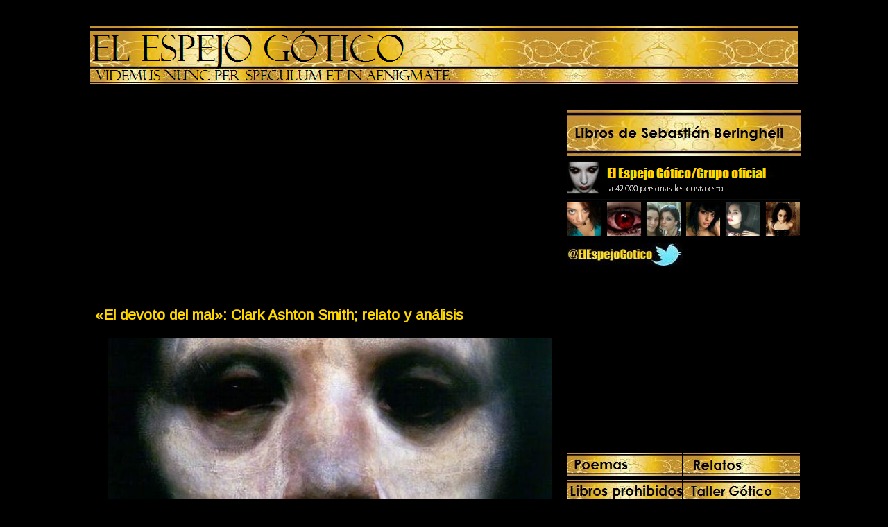

--- FILE ---
content_type: text/html; charset=UTF-8
request_url: https://elespejogotico.blogspot.com/2010/03/el-devoto-del-mal-clark-ashton-smith.html
body_size: 31891
content:
<!DOCTYPE html>
<html dir='ltr' xmlns='http://www.w3.org/1999/xhtml' xmlns:b='http://www.google.com/2005/gml/b' xmlns:data='http://www.google.com/2005/gml/data' xmlns:expr='http://www.google.com/2005/gml/expr'>
<style type='text/css'>
#navbar-iframe {
height:0px;
visibility:hidden;
display:none;
}
</style>
<head>
<link href='https://www.blogger.com/static/v1/widgets/2944754296-widget_css_bundle.css' rel='stylesheet' type='text/css'/>
<meta content='gotico, romanticismo, galeria, vampiros, hechizos, literatura, relatos, poesía, fotos, poemas goticos, imágenes, libros, demonios, mitología, leyendas' name='keywords'/>
<meta content='0JZZCpraF+lFRzyQaYZGa/YTN94ZPC7VIFGTdy1uEuQ=' name='verify-v1'/>
<meta content='text/html; charset=UTF-8' http-equiv='Content-Type'/>
<meta content='blogger' name='generator'/>
<link href='https://elespejogotico.blogspot.com/favicon.ico' rel='icon' type='image/x-icon'/>
<link href='http://elespejogotico.blogspot.com/2010/03/el-devoto-del-mal-clark-ashton-smith.html' rel='canonical'/>
<link rel="alternate" type="application/atom+xml" title="El Espejo Gótico - Atom" href="https://elespejogotico.blogspot.com/feeds/posts/default" />
<link rel="alternate" type="application/rss+xml" title="El Espejo Gótico - RSS" href="https://elespejogotico.blogspot.com/feeds/posts/default?alt=rss" />
<link rel="service.post" type="application/atom+xml" title="El Espejo Gótico - Atom" href="https://www.blogger.com/feeds/2858903037590892511/posts/default" />

<link rel="alternate" type="application/atom+xml" title="El Espejo Gótico - Atom" href="https://elespejogotico.blogspot.com/feeds/7305366617615117894/comments/default" />
<!--Can't find substitution for tag [blog.ieCssRetrofitLinks]-->
<link href='https://blogger.googleusercontent.com/img/b/R29vZ2xl/AVvXsEiGcWFBy_oT65BLCUm5xfGo7thv_yiB72O1wVtMjtk-5-zHRo_BbBbFI4k8O7GdR-e6cf5gO_d9dLYZR2_egimhGB5oT2OQYDn-QHwbts1-B07QwSrjs2uVG2tsiWGzUlOdqXTtLlSvTBY/s640/devoto_mal_clark_ashton_smith.jpg' rel='image_src'/>
<meta content='http://elespejogotico.blogspot.com/2010/03/el-devoto-del-mal-clark-ashton-smith.html' property='og:url'/>
<meta content='«El devoto del mal»: Clark Ashton Smith; relato y análisis' property='og:title'/>
<meta content='     «El devoto del mal»: Clark Ashton Smith; relato y análisis.     El devoto del mal  (The Devotee of Evil)  es un relato de terror  del e...' property='og:description'/>
<meta content='https://blogger.googleusercontent.com/img/b/R29vZ2xl/AVvXsEiGcWFBy_oT65BLCUm5xfGo7thv_yiB72O1wVtMjtk-5-zHRo_BbBbFI4k8O7GdR-e6cf5gO_d9dLYZR2_egimhGB5oT2OQYDn-QHwbts1-B07QwSrjs2uVG2tsiWGzUlOdqXTtLlSvTBY/w1200-h630-p-k-no-nu/devoto_mal_clark_ashton_smith.jpg' property='og:image'/>
<title>El Espejo Gótico: &#171;El devoto del mal&#187;: Clark Ashton Smith; relato y análisis</title>
<link href='https://blogger.googleusercontent.com/img/b/R29vZ2xl/AVvXsEg0Db3bakRK-9EKEts5bOj4vMpyr01jSGpVOWMSF-Ee2Qbld_uVdojRChyphenhyphenLv-zPyEjmKX0nSN-7EtMyHfh6-0XltE0ajmoiAe097QDQtcIIC602bu_r351_Rs_U5c6wkcz24tmMyuD3WuI4/s1600/FAVIC_png.jpg ' rel='shortcut icon' type='image/x-icon'/>
<link href='https://blogger.googleusercontent.com/img/b/R29vZ2xl/AVvXsEg0Db3bakRK-9EKEts5bOj4vMpyr01jSGpVOWMSF-Ee2Qbld_uVdojRChyphenhyphenLv-zPyEjmKX0nSN-7EtMyHfh6-0XltE0ajmoiAe097QDQtcIIC602bu_r351_Rs_U5c6wkcz24tmMyuD3WuI4/s1600/FAVIC_png.jpg ' rel='icon' type='image/gif'/>
<style type='text/css'>@font-face{font-family:'Arimo';font-style:normal;font-weight:400;font-display:swap;src:url(//fonts.gstatic.com/s/arimo/v35/P5sfzZCDf9_T_3cV7NCUECyoxNk37cxcDRrBdwcoaaQwpBQ.woff2)format('woff2');unicode-range:U+0460-052F,U+1C80-1C8A,U+20B4,U+2DE0-2DFF,U+A640-A69F,U+FE2E-FE2F;}@font-face{font-family:'Arimo';font-style:normal;font-weight:400;font-display:swap;src:url(//fonts.gstatic.com/s/arimo/v35/P5sfzZCDf9_T_3cV7NCUECyoxNk37cxcBBrBdwcoaaQwpBQ.woff2)format('woff2');unicode-range:U+0301,U+0400-045F,U+0490-0491,U+04B0-04B1,U+2116;}@font-face{font-family:'Arimo';font-style:normal;font-weight:400;font-display:swap;src:url(//fonts.gstatic.com/s/arimo/v35/P5sfzZCDf9_T_3cV7NCUECyoxNk37cxcDBrBdwcoaaQwpBQ.woff2)format('woff2');unicode-range:U+1F00-1FFF;}@font-face{font-family:'Arimo';font-style:normal;font-weight:400;font-display:swap;src:url(//fonts.gstatic.com/s/arimo/v35/P5sfzZCDf9_T_3cV7NCUECyoxNk37cxcAxrBdwcoaaQwpBQ.woff2)format('woff2');unicode-range:U+0370-0377,U+037A-037F,U+0384-038A,U+038C,U+038E-03A1,U+03A3-03FF;}@font-face{font-family:'Arimo';font-style:normal;font-weight:400;font-display:swap;src:url(//fonts.gstatic.com/s/arimo/v35/P5sfzZCDf9_T_3cV7NCUECyoxNk37cxcAhrBdwcoaaQwpBQ.woff2)format('woff2');unicode-range:U+0307-0308,U+0590-05FF,U+200C-2010,U+20AA,U+25CC,U+FB1D-FB4F;}@font-face{font-family:'Arimo';font-style:normal;font-weight:400;font-display:swap;src:url(//fonts.gstatic.com/s/arimo/v35/P5sfzZCDf9_T_3cV7NCUECyoxNk37cxcDxrBdwcoaaQwpBQ.woff2)format('woff2');unicode-range:U+0102-0103,U+0110-0111,U+0128-0129,U+0168-0169,U+01A0-01A1,U+01AF-01B0,U+0300-0301,U+0303-0304,U+0308-0309,U+0323,U+0329,U+1EA0-1EF9,U+20AB;}@font-face{font-family:'Arimo';font-style:normal;font-weight:400;font-display:swap;src:url(//fonts.gstatic.com/s/arimo/v35/P5sfzZCDf9_T_3cV7NCUECyoxNk37cxcDhrBdwcoaaQwpBQ.woff2)format('woff2');unicode-range:U+0100-02BA,U+02BD-02C5,U+02C7-02CC,U+02CE-02D7,U+02DD-02FF,U+0304,U+0308,U+0329,U+1D00-1DBF,U+1E00-1E9F,U+1EF2-1EFF,U+2020,U+20A0-20AB,U+20AD-20C0,U+2113,U+2C60-2C7F,U+A720-A7FF;}@font-face{font-family:'Arimo';font-style:normal;font-weight:400;font-display:swap;src:url(//fonts.gstatic.com/s/arimo/v35/P5sfzZCDf9_T_3cV7NCUECyoxNk37cxcABrBdwcoaaQw.woff2)format('woff2');unicode-range:U+0000-00FF,U+0131,U+0152-0153,U+02BB-02BC,U+02C6,U+02DA,U+02DC,U+0304,U+0308,U+0329,U+2000-206F,U+20AC,U+2122,U+2191,U+2193,U+2212,U+2215,U+FEFF,U+FFFD;}</style>
<style id='page-skin-1' type='text/css'><!--
/*
-----------------------------------------------
Blogger Template Style
Name:     Minima Black
Designer: Douglas Bowman
URL:      www.stopdesign.com
Date:     26 Feb 2004
Updated by: Blogger Team
----------------------------------------------- */
/* Variable definitions
====================
<Variable name="bgcolor" description="Page Background Color"
type="color" default="#000">
<Variable name="textcolor" description="Text Color"
type="color" default="#ccc">
<Variable name="linkcolor" description="Link Color"
type="color" default="#9ad">
<Variable name="pagetitlecolor" description="Blog Title Color"
type="color" default="#ccc">
<Variable name="descriptioncolor" description="Blog Description Color"
type="color" default="#777">
<Variable name="titlecolor" description="Post Title Color"
type="color" default="#ad9">
<Variable name="bordercolor" description="Border Color"
type="color" default="#333">
<Variable name="sidebarcolor" description="Sidebar Title Color"
type="color" default="#777">
<Variable name="sidebartextcolor" description="Sidebar Text Color"
type="color" default="#999">
<Variable name="visitedlinkcolor" description="Visited Link Color"
type="color" default="#a7a">
<Variable name="bodyfont" description="Text Font"
type="font" default="normal normal 100% 'Trebuchet MS',Trebuchet,Verdana,Sans-serif">
<Variable name="headerfont" description="Sidebar Title Font"
type="font"
default="normal bold 78% 'Trebuchet MS',Trebuchet,Arial,Verdana,Sans-serif">
<Variable name="pagetitlefont" description="Blog Title Font"
type="font"
default="normal bold 3990% 'Papyrus, Trebuchet MS',Trebuchet,Verdana,Sans-serif">
<Variable name="descriptionfont" description="Blog Description Font"
type="font"
default="normal normal 78% 'Trebuchet MS', Trebuchet, Verdana, Sans-serif">
<Variable name="postfooterfont" description="Post Footer Font"
type="font"
default="normal normal 78% 'Trebuchet MS', Trebuchet, Arial, Verdana, Sans-serif">
*/
/* Use this with templates/template-twocol.html */
body {
background:#000000;
margin:0;
color:#ffffff;
font: x-small "Trebuchet MS", Trebuchet, Verdana, Sans-serif;
font-size/* */:/**/small;
font-size: /**/small;
text-align: center;
}
a:link {
color:#FFD700;
text-decoration:none;
}
a:visited {
color:#FFD700;
text-decoration:none;
}
a:hover {
color:#ffd700;
text-decoration:underline;
}
a img {
border-width:0;
}
/* Header
-----------------------------------------------
*/
#header-wrapper {
width:1020px;
margin: 1x;
border:0px solid #000000;
}
#header-inner {
width:1020px;
height:90px;
background-position: left;
margin-left: 0px;
margin-right: 0px;
}
#header {
margin left: auto;
margin right: auto;
margin-top: 1px;
margin-bottom: 2px;
height:90px;
background: url(https://blogger.googleusercontent.com/img/b/R29vZ2xl/AVvXsEjfBDuzSCAhfl32gt9BI00VeUWDYKMwzHPWCOXoubFpDX-_aarDp5dd86TmpBDxIjtt-PkEsNVIuLoERv3ONCImqIfKS-zV-akcUeZuTXVbvh9xU96hUACgh6hgTU03CQOl0wkpObN1Zjc/s1600/blog_el_espejo_gotico_cabecera.png)  no-repeat bottom;
background-position: left;
border: 0px solid #971ef0;
text-align: left;
color:#ffd700;
}
#header h1 {
margin:0px;
height:0px;
padding:0px;
line-height:none;
text-transform:none;
letter-spacing:.0em;
font: normal normal 660%  Edwardian Script ITC, Papyrus, Times, serif;
visibility: hidden;
}
#header a {
color:#ffd700;
text-decoration:none;
}
#header a:hover {
color:#ffd700;
}
#header .description {
margin:0px;
padding:0px;
max-width:0px;
text-transform:none;
letter-spacing:.0em;
line-height: 0em;
font: normal normal 275% Edwardian Script ITC, Papyrus, Georgia, Times, serif;
color: #ffd700;
}
#header img {
margin-left: auto;
margin-right: auto;
}
/* Outer-Wrapper
----------------------------------------------- */
#outer-wrapper {
width: 1021px;
margin:0 auto;
padding:1px;
text-align:left;
font: normal normal 15px Arimo;
}
#main-wrapper {
width: 673px;
margin:0 auto;
padding:5px;
float: left;
word-wrap: break-word; /* fix for long text breaking sidebar float in IE */
overflow: hidden;     /* fix for long non-text content breaking IE sidebar float */
}
#adwidebar-wrapper {
width:337px;
float:right;
border: 0px solid #ddd;
padding-bottom:1px;
margin-top:10px;
margin-bottom:1px;
word-wrap: break-word; /* fix for long text breaking sidebar float in IE */
}
#adwidebar {
width:337px;
padding:1px;
word-wrap: break-word; /* fix for long text breaking sidebar float in IE */
}
#adsidebar-wrapper {
width: 168px;
margin:0 auto;
margin-top: 1px;
float: right;
word-wrap: break-word; /* fix for long text breaking sidebar float in IE */
overflow: hidden;     /* fix for long non-text content breaking IE sidebar float */
}
#adnewsidebar-wrapper {
width: 168px;
margin:0 auto;
margin-top: 1px;
float: right;
word-wrap: break-word; /* fix for long text breaking sidebar float in IE */
}
#widebar-wrapper {
width:336px;
float:right;
border: 0px solid #ddd;
padding-bottom:1px;
margin-top:1px;
margin-bottom:1px;
word-wrap: break-word; /* fix for long text breaking sidebar float in IE */
}
#widebar {
width:336px;
padding:1px;
word-wrap: break-word; /* fix for long text breaking sidebar float in IE */
}
#sidebar-wrapper {
width: 168px;
margin:0 auto;
margin-top: 1px;
float: right;
word-wrap: break-word; /* fix for long text breaking sidebar float in IE */
overflow: hidden;     /* fix for long non-text content breaking IE sidebar float */
}
#newsidebar-wrapper {
width: 168px;
margin:0 auto;
margin-top: 1px;
float: right;
word-wrap: break-word; /* fix for long text breaking sidebar float in IE */
}
#newwidebar-wrapper {
width:336px;
float:right;
border: 0px solid #ddd;
padding-bottom:1px;
margin-top:1px;
margin-bottom:1px;
word-wrap: break-word; /* fix for long text breaking sidebar float in IE */
}
#newwidebar {
width:336px;
padding:1px;
word-wrap: break-word; /* fix for long text breaking sidebar float in IE */
}
/* Headings
----------------------------------------------- */
h2 {
margin: 1px;
font:normal normal 24px Impact, sans-serif;
line-height: 0.2em;
text-transform:none;
letter-spacing:.0em;
color:#ffd700;
}
/* Posts
-----------------------------------------------
*/
h2.date-header {
margin:1.5em 0 .5em;
visibility:hidden;
}
.post {
margin:.5em 0 1.5em;
border-bottom:1px dotted #000000;
padding-bottom:1.5em;
}
.post h3 {
margin:.25em 0 0;
padding:0 0 4px;
font-size:140%;
font-weight:normal;
line-height:1.4em;
color:#ffd700;
}
.post h3 a, .post h3 a:visited, .post h3 strong {
display:block;
text-decoration:none;
color:#ffd700;
font-weight:bold;
}
.post h3 strong, .post h3 a:hover {
color:#ffffff;
}
.post p {
margin:0 0 .75em;
line-height:1.6em;
}
.post-footer {
margin: .75em 0;
color:#ffd700;
text-transform:none;
letter-spacing:.1em;
font: normal normal 91% Georgia, Times, serif;
line-height: 1.4em;
}
.comment-link {
margin-left:.6em;
}
.post img {
padding:4px;
border:0px solid #000000;
}
.post blockquote {
margin:1em 20px;
}
.post blockquote p {
margin:.75em 0;
}
/* Comments
----------------------------------------------- */
#comments h4 {
margin:1em 0;
font-weight: bold;
line-height: 1.4em;
text-transform:none;
letter-spacing:.2em;
color: #ffd700;
}
#comments-block {
margin:1em 0 1.5em;
line-height:1.6em;
}
#comments-block .comment-author {
margin:.5em 0;
}
#comments-block .comment-body {
margin:.25em 0 0;
}
#comments-block .comment-footer {
margin:-.25em 0 2em;
line-height: 1.4em;
text-transform:none;
letter-spacing:.1em;
}
#comments-block .comment-body p {
margin:0 0 .75em;
}
.deleted-comment {
font-style:italic;
color:gray;
}
.feed-links {
clear: both;
line-height: 2.5em;
visibility:hidden;
display:none;
}
#blog-pager-newer-link {
float: left;
}
#blog-pager-older-link {
float: right;
}
#blog-pager {
text-align: center;
}
/* Sidebar Content
----------------------------------------------- */
.sidebar {
color: #999999;
line-height: 1.5em;
}
.sidebar ul {
list-style:none;
margin:0 0 0;
padding:0 0 0;
}
.sidebar li {
margin:0;
padding:0 0 .25em 1px;
text-indent:-1px;
line-height:2.0em;
}
.sidebar .widget, .main .widget {
border-bottom:1px dotted #000000;
margin:1px;
padding:1px;
}
.main .Blog {
border-bottom-width: 0;
}
/* Profile
----------------------------------------------- */
.profile-img {
float: left;
margin: 0 5px 5px 0;
padding: 4px;
border: 1px solid #000000;
}
.profile-data {
margin:0;
text-transform:none;
letter-spacing:.1em;
font: normal normal 91% Georgia, Times, serif;
color: #ffd700;
font-weight: bold;
line-height: 1.6em;
}
.profile-datablock {
margin:.5em 0 .5em;
}
.profile-textblock {
margin: 0.5em 0;
line-height: 1.6em;
}
.profile-link {
font: normal normal 91% Georgia, Times, serif;
text-transform: none;
letter-spacing: .1em;
}
/* Footer
----------------------------------------------- */
#footer {
width:660px;
clear:both;
margin:0 auto;
padding-top:15px;
line-height: 1.6em;
text-transform:none;
letter-spacing:.1em;
text-align: center;
}
/** Page structure tweaks for layout editor wireframe */
body#layout #header {
margin-left: 0px;
margin-right: 0px;
}

--></style>
<link href='https://www.blogger.com/dyn-css/authorization.css?targetBlogID=2858903037590892511&amp;zx=02e8eaaa-2f1b-47a5-b750-57d37f032be9' media='none' onload='if(media!=&#39;all&#39;)media=&#39;all&#39;' rel='stylesheet'/><noscript><link href='https://www.blogger.com/dyn-css/authorization.css?targetBlogID=2858903037590892511&amp;zx=02e8eaaa-2f1b-47a5-b750-57d37f032be9' rel='stylesheet'/></noscript>
<meta name='google-adsense-platform-account' content='ca-host-pub-1556223355139109'/>
<meta name='google-adsense-platform-domain' content='blogspot.com'/>

<!-- data-ad-client=ca-pub-4042495601818401 -->

</head>
<meta content='0JZZCpraF+lFRzyQaYZGa/YTN94ZPC7VIFGTdy1uEuQ=' name='verify-v1'/>
<body>
<div class='navbar section' id='navbar'><div class='widget Navbar' data-version='1' id='Navbar1'><script type="text/javascript">
    function setAttributeOnload(object, attribute, val) {
      if(window.addEventListener) {
        window.addEventListener('load',
          function(){ object[attribute] = val; }, false);
      } else {
        window.attachEvent('onload', function(){ object[attribute] = val; });
      }
    }
  </script>
<div id="navbar-iframe-container"></div>
<script type="text/javascript" src="https://apis.google.com/js/platform.js"></script>
<script type="text/javascript">
      gapi.load("gapi.iframes:gapi.iframes.style.bubble", function() {
        if (gapi.iframes && gapi.iframes.getContext) {
          gapi.iframes.getContext().openChild({
              url: 'https://www.blogger.com/navbar/2858903037590892511?po\x3d7305366617615117894\x26origin\x3dhttps://elespejogotico.blogspot.com',
              where: document.getElementById("navbar-iframe-container"),
              id: "navbar-iframe"
          });
        }
      });
    </script><script type="text/javascript">
(function() {
var script = document.createElement('script');
script.type = 'text/javascript';
script.src = '//pagead2.googlesyndication.com/pagead/js/google_top_exp.js';
var head = document.getElementsByTagName('head')[0];
if (head) {
head.appendChild(script);
}})();
</script>
</div></div>
<div id='outer-wrapper'><div id='wrap2'>
<!-- skip links for text browsers -->
<span id='skiplinks' style='display:none;'>
<a href='#main'>skip to main </a> |
      <a href='#sidebar'>skip to sidebar</a>
</span>
<div id='header-wrapper'>
<div class='header section' id='header'><div class='widget Header' data-version='1' id='Header1'>
<div id='header-inner'>
<div class='titlewrapper'>
<h1 class='title'>
<a href='https://elespejogotico.blogspot.com/'>
El Espejo Gótico
</a>
</h1>
</div>
<div class='descriptionwrapper'>
<p class='description'><span>
</span></p>
</div>
</div>
</div></div>
</div>
<div id='content-wrapper'>
<div id='crosscol-wrapper' style='text-align:left'>
<div class='crosscol section' id='crosscol'>
</div>
</div>
<div id='main-wrapper'>
<div id='main-top-contenedor'>
<div id='main-top1' style='width: 50%; float: left; margin:0; text-align: left;'>
<div class='main-top-column section' id='main-top1'><div class='widget HTML' data-version='1' id='HTML1'>
<div class='widget-content'>
<br />
<div align=left><script async src="//pagead2.googlesyndication.com/pagead/js/adsbygoogle.js"></script>
<!-- CuadradoEEG1 -->
<ins class="adsbygoogle"
     style="display:inline-block;width:336px;height:280px"
     data-ad-client="ca-pub-4042495601818401"
     data-ad-slot="9633641643"></ins>
<script>
(adsbygoogle = window.adsbygoogle || []).push({});
</script></div>
</div>
<div class='clear'></div>
</div></div>
</div>
<div id='main-top2' style='width: 50%; float: right; margin:0; text-align: left;'>
<div class='main-top-column section' id='main-top2'><div class='widget HTML' data-version='1' id='HTML10'>
<div class='widget-content'>
<div align=center>
<br />
<script async src="//pagead2.googlesyndication.com/pagead/js/adsbygoogle.js"></script>
<!-- EEG300/250 -->
<ins class="adsbygoogle"
     style="display:inline-block;width:300px;height:250px"
     data-ad-client="ca-pub-4042495601818401"
     data-ad-slot="1029769071"></ins>
<script>
(adsbygoogle = window.adsbygoogle || []).push({});
</script></div>
</div>
<div class='clear'></div>
</div></div>
</div>
<div style='clear:both;'></div>
</div>
<div class='main section' id='main'><div class='widget Blog' data-version='1' id='Blog1'>
<div class='blog-posts'>
<!--Can't find substitution for tag [adStart]-->
<div class='post uncustomized-post-template'>
<a name='7305366617615117894'></a>
<div class='post-title'><h3>
<a href='https://elespejogotico.blogspot.com/2010/03/el-devoto-del-mal-clark-ashton-smith.html'>&#171;El devoto del mal&#187;: Clark Ashton Smith; relato y análisis</a>
</h3></div>
<div class='meta'>
<span class='post-timestamp'>
</span>
<span class='post-backlinks post-comment-link'>
</span>
<span class='post-icons'>
</span>
</div>
<div class='post-header-line-1'></div>
<div style='float:top;'>
</div>
<div class='post-body'>
<p><div style="text-align: justify;">
<div class="separator" style="clear: both; text-align: center;">
<a href="https://blogger.googleusercontent.com/img/b/R29vZ2xl/AVvXsEiGcWFBy_oT65BLCUm5xfGo7thv_yiB72O1wVtMjtk-5-zHRo_BbBbFI4k8O7GdR-e6cf5gO_d9dLYZR2_egimhGB5oT2OQYDn-QHwbts1-B07QwSrjs2uVG2tsiWGzUlOdqXTtLlSvTBY/s1600/devoto_mal_clark_ashton_smith.jpg" style="margin-left: 1em; margin-right: 1em;"><img border="0" data-original-height="321" data-original-width="620" height="330" src="https://blogger.googleusercontent.com/img/b/R29vZ2xl/AVvXsEiGcWFBy_oT65BLCUm5xfGo7thv_yiB72O1wVtMjtk-5-zHRo_BbBbFI4k8O7GdR-e6cf5gO_d9dLYZR2_egimhGB5oT2OQYDn-QHwbts1-B07QwSrjs2uVG2tsiWGzUlOdqXTtLlSvTBY/s640/devoto_mal_clark_ashton_smith.jpg" width="640" /></a></div>
<br />
<h2>
<span style="color: #b99d00; font-size: large; font-weight: normal;"><u>&#171;El devoto del mal&#187;: Clark Ashton Smith; relato y análisis.</u></span></h2>
<br />
<br />
<br />
<i><span style="color: #b99d00;"><b>El devoto del mal</b></span> (The Devotee of Evil)</i> es un <a href="http://elespejogotico.blogspot.com/2008/11/relatos-de-terror.html"><b>relato de terror</b></a> del escritor norteamericano <a href="http://elespejogotico.blogspot.com/2009/07/clark-ashton-smith-relatos.html"><b>Clark Ashton Smith</b></a> (1893-1961), publicado originalmente en la <a href="http://elespejogotico.blogspot.com/2012/08/antologias-relatos-cuentos.html"><b>antología</b></a> de 1933: <i><span style="color: #b99d00;"><b>La sombra doble y otras fantasías</b></span> (The Double Shadow and Other Fantasies)</i>; y luego reeditado por <a href="http://elespejogotico.blogspot.com/2012/11/arkham-house-la-casa-de-lovecraft.html"><b>Arkham House</b></a> en la colección de <a href="http://elespejogotico.blogspot.com/2011/09/relatos-pulp.html"><b>relatos pulp</b></a> 1960: <i><span style="color: #b99d00;"><b>Las abominaciones de Yondo</b></span> (The Abominations of Yondo)</i>.<br />
<br />
<span style="color: #b99d00;"><b><i>El devoto del mal</i></b></span>, uno de los grandes <b><a href="http://elespejogotico.blogspot.com/2018/12/clark-ashton-smith-cuentos-destacados.html">cuentos de Clark Ashton Smith</a></b>, pertenece al ciclo de los <a href="http://elespejogotico.blogspot.com/2011/05/mitos-de-cthulhu-libros-dioses-relatos.html"><b>Mitos de Cthulhu</b></a> de forma casi inesperada. El <b>cuento</b> se inscribe en el <b>Horror Cósmico</b> a través de una singular interpretación del Mal; en este caso, despojado de una encarnación concreta, de un objetivo. En este sentido, <a href="http://elespejogotico.blogspot.com/2012/12/clark-ashton-smith-mitos-de-cthulhu.html"><b>Clark Ashton Smith</b></a> nos sitúa frente a un Mal completamente abstracto y casi tan desinteresado del devenir de la humanidad como el <a href="http://elespejogotico.blogspot.com/2018/04/que-era-en-realidad-el-color-que-cayo.html"><b>color que cayó del cielo</b></a>.<br />
<br />
<span style="color: #b99d00;"><b><i>El devoto del mal</i></b></span> también pertenece al ciclo de <b>relatos de <span style="color: #b99d00;">Philip Hastane</span></b>, según algunos, una especie de <i>alter ego</i> del autor, mientras que para otro podría ser una representación del mismísimo <a href="http://elespejogotico.blogspot.com/2007/11/relatos-y-cuentos-de-lovecraft.html"><b>H.P. Lovecraft</b></a>. Otro cuento notable donde aparece este personaje es&nbsp;<i><a href="http://elespejogotico.blogspot.com/2021/03/los-cazadores-del-mas-alla-clark-ashton.html">Los cazadores del más allá</a> (The Hunters from Beyond)</i>.<br />
<br />
<br />
<br />
<br />
<span style="color: #b99d00; font-size: large;">El devoto del mal.</span><br />
<span style="color: #b99d00;"><i>The Devotee of Evil</i>, Clark Ashton Smith (1893-1961)</span><br />
<br />
La vieja casa de los Larcom era una mansión de tamaño y dignidad considerables, situada entre robles y cipreses, en la colina detrás del barrio chino de Auburn, en lo que una vez fue el barrio aristocrático del pueblo. En el momento en el que escribo, había estado deshabitada durante varios años y estaba comenzando a dar las señales de soledad y mal estado que las casas sin inquilinos pronto empiezan a mostrar. La casa tenía una historia trágica y se creía que tenía fantasmas. Yo nunca había conseguido informes de primera mano, o precisos, respecto a las manifestaciones espectrales que estaban asociadas con ella. El primer propietario, el juez Peter Larcom, había sido asesinado debajo del techo trasero en la década de los setenta por un cocinero chino loco; una de sus hijas se había vuelto loca; y otros dos de los miembros de su familia habían muerto accidentalmente. Ninguno de ellos había prosperado; su leyenda era una de penas y de desastres.<br />
<br />
Algunos de los ocupantes posteriores, quienes habían comprado la casa del hijo superviviente de Peter Larcom, se habían marchado bajo circunstancias de inexplicable premura al cabo de unos meses, mudándose de una manera permanente a San Francisco. No regresaron, ni siquiera para la más breve de las visitas; y, más allá de pagar los impuestos, no prestaron atención alguna a la casa. Todo el mundo había llegado a pensar en ella como en una especie de ruina histórica, cuando llegó la noticia de que había sido vendida a Jean Averaud, de Nueva Orleans. Mi primer encuentro con el señor Averaud resultó extrañamente significativo al revelarme, como no lo hubieran hecho necesariamente años de trato, las peculiares inclinaciones de su mente. Por supuesto, ya estaba al corriente de algunos extraños rumores que corrían en torno a él; su personalidad era demasiado carismática; su llegada, demasiado misteriosa, para escapar a las usuales elucubraciones y cotilleos de los pueblos.<br />
<br />
Me habían dicho que era muy rico, que era un solitario del tipo mas extravagante, que había hecho ciertos cambios muy raros en la estructura interna de la vieja casa; y, por último, aunque sin ser lo menos importante, que vivía con una hermosa mulata que nunca hablaba con nadie y de quien se creía era, además de su amante, su ama de llaves. El hombre, en concreto, me había sido descrito por algunos como un lunático raro pero inofensivo, y por otros como un verdadero Mefistófeles. Le había visto varias veces antes de nuestro encuentro inicial. Era un criollo delgado, de aspecto melancólico, con las marcas de su raza en su mejillas huecas y en sus ojos febriles. Me impresionó su aspecto de inteligencia, y la ardiente manera que tenía de fijar la mirada de un hombre que está dominado por una única idea que excluye todo lo demás. Algún alquimista medieval que se creyese a punto de alcanzar su objetivo después de muchos años de búsqueda incansable, podría haber tenido el aspecto que él tenía.<br />
<br />
Un día, me encontraba en la biblioteca de Auburn cuando Averaud entró. Había cogido un periódico de una de las mesas, y estaba leyendo los detalles de algún crimen atroz..., el asesinato de una mujer junto a sus dos hijos pequeños por el padre y marido, quien había encerrado a sus víctimas en un armario ropero, después de empapar las prendas con gasolina. Había dejado el cordón del delantal de la mujer saliendo de la puerta cerrada y lo había prendido como si fuese una especie de mecha. Averaud se detuvo ante la mesa en que yo estaba leyendo. Levanté la vista y le vi leyendo los titulares del periódico que yo sostenía. Un momento más tarde, regresó, se sentó junto a mí y me dijo en voz baja:<br />
<br />
&#8212;Lo que interesa en un crimen de esta clase es la sugerencia de una fuerza sobrehumana actuando detrás. &#191;Podría algún hombre, por iniciativa propia, haber planeado y ejecutado algo tan demoniaco?<br />
<br />
&#8212;No lo sé &#8212;repliqué, algo sorprendido ante la pregunta y por quién me la hacía&#8212;. Hay profundidades terroríficas en la naturaleza humana..., más terribles que las de la jungla.<br />
<br />
&#8212;Estoy de acuerdo. Pero &#191;cómo semejantes impulsos, desconocidos para los más brutales ancestros del hombre, pueden haberse implantado en su naturaleza, a no ser a través de una agencia ulterior?<br />
<br />
&#8212;&#191;Cree usted, entonces, en la existencia de una fuerza o entidad del mal..., en un Satán o en un Ahrimán?<br />
<br />
&#8212;Creo en el mal. &#191;Como podría ser de otra manera, cuando veo sus manifestaciones por todas partes? Lo considero un poder que lo controla todo; pero no creo que sea un poder personal, en el sentido que nosotros entendemos la personalidad. &#191;Un Satanás? No. Lo que yo imagino es una especie de vibración oscura, la radiación de un sol negro, un centro de épocas malignas..., una radiación que puede penetrar como cualquier otro rayo... y quizá más profundamente. Pero, probablemente, no me estoy explicando en absoluto.<br />
<br />
Protesté diciendo que le entendía; pero, después de su explosión comunicativa, parecía extrañamente desinteresado en continuar con la conversación. Evidentemente, se había visto impulsado a dirigirse a mí; y, de una manera no menos evidente, lamentaba haberse expresado con tanta libertad. Se levantó, pero, antes de marcharse, me dijo:<br />
<br />
&#8212;Soy Jean Averaud. Quizá usted haya oído hablar de mí. Usted es Philip Hastane, el novelista. He leído sus libros y los admiro. Venga usted a verme en algún momento... Puede que tengamos ciertos gustos e ideas en común.<br />
<br />
La personalidad de Averaud, los conceptos que había expuesto, y el intenso interés y valor que había dado a estos conceptos, causaron una singular impresión en mi mente, y no pude olvidarle. Cuando, unos días más tarde, me lo encontré en la calle, y repitió su invitación con una cordialidad que era sincera y sin fingimientos, no pude por menos que aceptar. Estaba interesado, aunque no por completo atraído, por su extraña personalidad morbosa, e impulsado por un deseo de saber algo más concerniente a él. Parecía un misterio de un orden fuera de lo común, un misterio con elementos de lo anormal y de lo sobrenatural. Los contornos de la vieja mansión Larcom estaban tal y como los recordaba, aunque no había tenido ocasión recientemente para pasar cerca de ellos.<br />
<br />
Eran una verdadera jungla de rosales, madroños, lilas y enredaderas bajo la sombra de los grandes cipreses y los sombríos robles perennes. Había un salvaje encanto, medio siniestro en su torno..., el encanto del deterioro y de la ruina. Nada se había hecho para arreglar los viejos jardines, y no había señales de reparaciones externas de la casa, donde la pintura blanca de años anteriores estaba siendo reemplazada lentamente por musgos y líquenes que florecían debajo de la eterna sombra de los árboles. Había señales de deterioro en el techo y en las columnas del porche de la entrada; y me pregunté por qué el propietario, que tenía fama de ser tan rico, no había realizado ya las necesarias restauraciones.<br />
<br />
Levanté la aldaba con forma de gárgola y la dejé caer con un sonido metálico lúgubre y apagado. La casa permaneció en silencio; y yo estaba a punto de levantar la aldaba de nuevo, cuando la puerta se abrió lentamente y vi, por primera vez, a la mulata sobre la que me habían llegado tantos rumores del pueblo. La mujer era más exótica que hermosa, con finos ojos tristes y facciones de color de bronce de una irregularidad seminegroide. Su tipo era, sin embargo, verdaderamente perfecto, con las líneas curvadas de una lira y la gracia ágil de algún animal felino. Cuando pregunté por Jean Averaud, ella se limitó a sonreír y me hizo señales para que entrase. Supuse al instante que era muda.<br />
<br />
Esperando en la tenebrosa biblioteca, no pude resistir la tentación de mirar los libros con los que estaban abarrotadas las estanterías. Eran un tremendo revoltijo de volúmenes que trataban sobre antropología, religiones, demonología, ciencias modernas, historia, psicoanálisis y ética. Salpicados entre éstos, había algunas novelas y libros de poesía, la monografía de Breau sobre el maniqueísmo estaba flanqueada con Poe y Byron, y <i>Las flores del mal</i> empujaba a un reciente tratado de química. Averaud entró al cabo de unos minutos, disculpándose profusamente por su retraso. Me dijo que se había encontrado en medio de ciertos trabajos cuando yo había llegado; pero no especificó la naturaleza de los mismos. Parecía todavía más animado y con la mirada más ardiente que la última vez que le había visto. Estaba claramente alegre de verme y deseoso de hablar.<br />
<br />
&#8212;Has estado mirando mis libros &#8212;comentó inmediatamente&#8212;, aunque puede que no lo pienses así a primera vista, a causa de su aparente diversidad. Lo he seleccionado con un único objetivo: el estudio del mal en todos los aspectos antiguo, medieval y moderno. Lo he estudiado en todas las religiones y en todas la demonologías de todos los pueblos; y, lo que es más, en la propia historia de la humanidad. Lo he encontrado en la inspiración de los poetas y de los novelistas que han tratado con los impulsos más oscuros del hombre, sus emociones y sus actos. Tus novelas me han interesado por este motivo: eres consciente de las fuertes influencias que nos rodean y que, tan a menudo, nos influyen o nos dominan He seguido la actuación de estos agentes, incluso en las reacciones químicas, en el crecimiento y en la decadencia de los árboles, flores y minerales. Siento que los procesos de descomposición, así como procesos mentales y morales análogos, son debidos por completo a éstos. En resumen, he postulado una maldad monística que es la única fuente de toda la muerte, el deterioro, el dolor, la pena, la locura y la enfermedad. Este mal, tan débilmente opuesto por las fuerzas del bien, me fascina sobre todas las cosas. Desde hace mucho tiempo, la obra de mi vida ha sido determinar su verdadera naturaleza, y retroceder hasta su fuente. Estoy seguro de que en algún lugar del espacio está un centro desde el que emana todo el mal.<br />
<br />
Hablaba con un aire de salvaje emoción, de intensidad morbosa como de loco. Su obsesión me convenció de que estaba más o menos desequilibrado; pero había una lógica blasfema en el desarrollo de sus ideas; y no podía por menos que reconocer una cierta desordenada brillantez y profundidad intelectual. Sin esperar mi respuesta, continuó con su monologo:<br />
<br />
&#8212;He descubierto que ciertos lugares y edificios, ciertos arreglos de objetos naturales o artificiales, son más favorables para la recepción de influencias maléficas que otros. Las leyes que determinan el grado de receptividad aún me resultan oscuras; pero al menos he verificado el propio hecho en cuestión. Como tú sabes, hay casas y vecindarios que son famosos por una sucesión de crímenes y desgracias; y además hay objetos, como ciertas joyas, cuya posesión viene acompañada del desastre. Tales lugares y objetos son receptáculos del mal... Mantengo, sin embargo, una teoría: que hay siempre un grado, mayor o menor, de interferencia con la corriente de fuerza maligna; y que la maldad, pura y absoluta, está aún por manifestarse. Mediante el uso de un determinado artilugio que pudiese crear un campo adecuado o formar una estación receptora, debería ser posible invocar esta maldad absoluta. Bajo condiciones semejantes, estoy seguro de que la vibración oscura podría volverse visible y tangible, comparable a la luz o a la electricidad &#8212;me lanzó una mirada que resultaba desconcertantemente exigente. Entonces añadió:<br />
<br />
&#8212;Debo confesar que adquirí esta vieja mansión principalmente por su siniestra historia. El lugar parece ser inusualmente susceptible a las influencias a las cuales me refiero. Estoy ahora trabajando en un aparato por medio del cual tengo la esperanza de que, cuando esté terminado, haré manifestarse en su esencial pureza las radiaciones de la fuerza maligna.<br />
<br />
En ese momento, la mulata entró y atravesó el cuarto ocupada en alguna tarea doméstica. Pensé que lanzaba a Averaud una mirada llena de cariño maternal, vigilancia y ansiedad. Él, por su parte, apenas parecía darse cuenta de su presencia, tan concentrado estaba en sus extrañas ideas y en el extraño proyecto en que se había embarcado. Sin embargo, cuando ella se hubo marchado, comentó:<br />
<br />
&#8212;Ella es Fifine, el único ser humano que realmente está unido a mí. Es muda, pero muy inteligente y cariñosa. Todos mis parientes, una vieja familia de Louisiana, hace tiempo que han muerto..., y mi esposa está doblemente muerta para mí &#8212;un oscuro espasmo de dolor contrajo sus facciones y desapareció. Continuó con su monólogo; y en ningún momento futuro volvió a referirse a la historia, presumiblemente trágica, a la que había hecho alusión; una historia en la que sospecho estaba enterrada la semilla de la extraña perversión, mental y moral, que iría manifestando cada vez más.<br />
<br />
Me marché, después de prometer retornar para otra charla. Por supuesto, consideré a Averaud un loco; pero su locura era de una variedad de lo más raro y pintoresco. Parecía significativo que me hubiese elegido como confidente. Todos los demás que le conocieron le encontraron taciturno y poco comunicativo en un grado extremo. Supongo que sentía la necesidad humana ordinaria de desahogarse con alguien; y me seleccionó a mí como la única persona en el vecindario que podría mostrarse potencialmente comprensiva. Le vi varias veces durante el mes siguiente. Era en verdad un auténtico caso clínico en psicología; y le di ánimos para que hablase sin reservas, aunque tales ánimos apenas resultaban necesarios.<br />
<br />
Me contó muchas cosas, una extraña mezcla de lo científico y lo místico. Educadamente, le di la razón a todo lo que decía, pero me aventuré a llamarle la atención sobre los posibles peligros de su experimento en la invocación, si éste se viese coronado con el éxito. A lo que replicó, con la fe de un alquimista o de un devoto religioso, que no importaba, que estaba preparado para aceptar cualquiera de las posibles consecuencias, o todas las que hubiese. En más de una ocasión, me dio a entender que sus experimentos estaban progresando favorablemente. Y, un día, me dijo abruptamente:<br />
<br />
&#8212;Si te apetece verlo, te mostraré mi mecanismo.<br />
<br />
Contesté que estaba ansioso de verlo, y me condujo a un cuarto al que no me había admitido hasta aquel momento. La habitación era grande, de forma triangular, y decorada con cortinajes de un apagado tejido la negro. No tenía ventanas. Claramente, la estructura interna de la casa había sido alterada al construirla; y las extrañas historias del pueblo, comenzando por los carpinteros que habían sido contratados para hacer la obra, estaban ahora aclaradas.<br />
<br />
Exactamente en el centro del cuarto, se levantaba, sobre un trípode bajo de bronce, el aparato al que Averaud se había referido tan a menudo. El artilugio era de aspecto fantástico y tenía la apariencia de un nuevo, y muy complicado, instrumento musical. Recuerdo que había muchos alambres de anchura variable, estirados sobre una serie de tableros cóncavos de un metal oscuro y sin brillo; y, por encima de éstos, colgaban, desde tres barras horizontales, cierto número de gongos, cuadrados y triangulares. Cada uno de éstos parecía estar hecho con un material diferente; algunos eran tan brillantes como el oro, otros eran negros y opacos como el carbón. Un pequeño instrumento con forma de martillo colgaba enfrente de cada gongo sujeto por un alambre de plata.<br />
<br />
Averaud procedió a desarrollar la base científica de su mecanismo. Las propiedades vibracionales de los gongos estaban diseñadas para neutralizar, según dijo, con el tono de sus sonidos, todas las otras radiaciones cósmicas que no fuesen las del mal. Desarrolló bastante su extravagante teorema, de una manera extrañamente lúcida. Terminó su perorata:<br />
<br />
&#8212;Necesito otro gongo para terminar mi mecanismo, y éste espero inventarlo muy pronto. El cuarto triangular, forrado de negro y sin ventanas, constituye el entorno ideal para mi experimento. Aparte de este cuarto, no me he atrevido a hacer ningún otro cambio en la casa ni en sus jardines, por miedo de hacer peligrar algún elemento propicio o algún arreglo de objetos.<br />
<br />
Consideré, más que nunca, que se trataba de un demente. Y, pese a haber manifestado en múltiples ocasiones aborrecer la maldad que planeaba invocar, noté una especie de fanatismo inverso en su postura, que en alguna época menos científica le habría convertido en un adorador del diablo, un participante en las abominaciones de la misa negra; o se habría entregado al estudio, y a la práctica, de la hechicería. Era un alma religiosa que había fracasado a la hora de encontrar el bien en el esquema de las cosas; y, a falta de éste, se había visto obligado a tomar el mal como un objeto de secreta reverencia.<br />
<br />
&#8212;Me temo que piensas que soy un desequilibrado &#8212;comentó con un fogonazo de repentina clarividencia&#8212;. &#191;Te gustaría ver un experimento? Aunque mi invento no esté acabado, puede que te convenza de que mi idea no es por completo la fantasía de una mente desequilibrada.<br />
<br />
Yo accedí. Apagó las luces del cuarto oscuro. Entonces, se dirigió a una esquina de la pared y apretó un mecanismo o un interruptor oculto. Los alambres de los que estaban colgados los pequeños martillos comenzaron a oscilar, hasta que cada uno de los martillos tocó ligeramente el gongo que le acompañaba. El sonido que produjeron resultaba disonante e inquietante en grado sumo..., una percusión diabólica completamente distinta a nada que yo hubiese escuchado hasta aquel momento, y que resultaba exquisitamente dolorosa para los nervios.<br />
<br />
Me sentí como si un torrente de cristal, finamente machacado, estuviese siendo vertido por mis oídos. El golpear de los martillos se volvió más rápido y más fuerte; pero, para mi sorpresa, no hubo un incremento correspondiente en el volumen del sonido. Por el contrario, el clamor se fue apagando lentamente, hasta que fue un tono sumergido que parecía emanar de una inmensa profundidad o distancia, un tono sumergido lleno de inquietud y de tormento, como el llanto de un lejano viento del infierno, o el murmullo de fuegos demoniacos en las costas de un hielo eterno.<br />
<br />
Dijo Averaud a mi costado:<br />
<br />
&#8212;Hasta cierto punto, las notas combinadas de los gongos quedan fuera del campo auditivo humano en su tono. Con la audición de la campana final, incluso menos sonido resultará audible. Cuando estaba intentando digerir esta difícil idea, noté una disminución parcial de la luz encima de los trípodes y de sus extraños aparatos. Un rayo vertical de débil sombra, rodeado de una penumbra aún más débil, se estaba formando en el aire. El propio trípode, y los cables, los gongos y los martillos, estaban ahora un poco desdibujados, como vistos por un oscuro velo. El rayo central y la penumbra parecieron ensancharse; y, bajando la vista al suelo, donde la otra penumbra, ajustándose a las siluetas del cuarto, se arrastraba hasta las paredes, vi cómo Averaud y yo estábamos ahora dentro de su fantasmal triángulo.<br />
<br />
Al mismo tiempo, sentí una tristeza insoportable, junto con una multiplicidad de sensaciones que desesperaban a la hora de transmitir por medio del lenguaje. Mi propio sentido del espacio se vio deformado y distorsionado, como si alguna dimensión desconocida se hubiese visto mezclada con la que nos es familiar a nosotros. Había una sensación de terrible caída sin fondo, como si el suelo se estuviese hundiendo por debajo de mí en un foso exterior; y me pareció ir más allá del cuarto en un torrente de revueltas imágenes alucinógenas, visibles pero invisibles, sentidas pero intangibles, y más terribles y más malditas que aquel huracán de almas réprobas que Dante contemplara.<br />
<br />
Abajo, abajo, me parecía dirigirme, en un infierno sin fondo y fantasmal que estaba infringiendo la realidad. La muerte, la decadencia, la maldad y la locura se amontonaron en el aire y me acosaron como íncubos satánicos en el éxtasis del horror de aquella caída. Sentí que había un millar de formas, un millar de rostros en mi torno, llamándome a las simas de perdición. Y, sin embargo, no vi nada que no fuese el rostro blanco de Averaud, marcado con un gozo congelado y abominable mientras se colocaba a mi lado.<br />
<br />
Como un soñador que se obliga a despertar, empezó a alejarse de mí, me pareció perderle de vista durante un momento en la niebla de horrores sin nombre que amenazaban con adquirir el horror adicional de la sustancia. Entonces me di cuenta de que Averaud había apagado el interruptor, y los martillos oscilantes habían dejado de golpear aquellos gongos infernales. El doble rayo de sombra se desvaneció en mitad del aire, la carga del terror y de la desesperación se levantó de mis nervios, y ya no sentí esa maldita alucinación de la caída y del espacio exterior.<br />
<br />
&#8212;&#161;Dios mío! &#8212;grité&#8212;. &#191;Qué fue eso?<br />
<br />
La mirada de Averaud estuvo llena de una repugnante exaltación en el triunfo cuando se volvió hacia mi.<br />
<br />
&#8212;Entonces, &#191;lo viste y lo sentiste? &#8212;preguntó&#8212;, &#191;esa vaga e imperfecta manifestación del mal perfecto que existe en algún lugar del cosmos? Aún habré de llamarla completa, y conocer los negros e infinitos placeres inversos que acompañan a su epifanía.<br />
<br />
Me aparté de él con un temblor involuntario. Todas las cosas repugnantes que se habían abalanzado sobre mí bajo el golpeteo cacofónico de aquellos malditos gongos volvieron a acercarse durante un instante; y miré, con un vértigo lleno de miedo, en infiernos de perversidad y de corrupción. Vi un alma invertida, desesperada de alcanzar el bien, que ansiaba los gozos terribles de la perdición. Ya no le consideré simplemente como un loco; porque sabia qué era lo que buscaba y qué podía obtener, y recordé, con un nuevo sentido, aquel verso de un poema de Baudelaire... &#8220;El infierno en el que mi corazón se deleita&#8221;.<br />
<br />
Averaud no se daba cuenta de mi asco, sumido en su rapsodia tenebrosa. Cuando me di la vuelta para marcharme, incapaz de soportar por más tiempo la blasfema atmósfera de aquel lugar, y la sensación de extraña depravación que emanaba de su propietario, me pidió que volviese tan pronto como fuese posible.<br />
<br />
&#8212;Creo &#8212;dijo exultante&#8212; que todo estará listo en breve. Quiero que te encuentres presente durante la hora de mi triunfo.<br />
<br />
No sé qué le dije, ni qué excusas empleé para alejarme de él. Ansiaba asegurarme de que un mundo de sol sin sombras y de aire limpio podía aún subsistir. Yo me marché, pero una sombra me siguió; y rostros execrables se burlaban o hacían muecas desde el follaje mientras abandonaba los jardines sombreados por cipreses. Durante los días que siguieron, me encontré en un estado rayano con la alteración neurótica. Nadie podía haberse aproximado tanto como yo lo hice al efluvio primordial del mal, y alejarse sin cicatrices. Apestosas telarañas de sombras envolvieron mis pensamientos, y presencias de miedos sin rasgos, de horror sin forma, se agazapaban en las oscuras esquinas de mi mente, pero nunca se manifestaban por completo.<br />
<br />
Una sima sin fondo, tan insondable como el Malebolge, parecía abrirse por debajo de mí en todos los lugares adonde iba. A pesar de todo, mi razón volvió a imponerse, y me pregunté si mis sensaciones en el negro cuarto triangular no habían sido por completo un producto de la sugestión o de la autohipnosis. Me pregunté a mí mismo si resultaba creíble que una fuerza cósmica, de la clase que Averaud postulaba, pudiera realmente existir; o, suponiendo que existiese, pudiese ser invocada por cualquier hombre mediante la absurda intermediación de un instrumento musical. Los terrores nerviosos de mi experiencia se desvanecieron un poco en mi recuerdo; y, aunque aún permanecía una molesta incertidumbre, me aseguré a mí mismo que todo lo que había experimentado era puramente subjetivo en su origen. Incluso entonces, fue con una suprema desgana, con un retroceso interior que sólo pudo ser vencido mediante una firme decisión, que me decidí a visitar de nuevo a Averaud.<br />
<br />
Durante un periodo aún más largo de lo normal, nadie contestó a mi aldabonazo. Entonces, sonaron pasos apresurados, y la puerta fue abierta violentamente por Fifine. Supe inmediatamente que algo andaba mal, porque su rostro tenía una expresión de temor y ansiedad sobrenaturales, con los ojos desorbitados, y los blancos visibles sin expresión, como si hubiese contemplado cosas horribles. Ella intentó hablar, e hizo ese repugnante sonido inarticulado del que el mudo es capaz en ciertas ocasiones, mientras tiraba de mi manga y me conducía a lo largo del tenebroso pasillo hacia el cuarto triangular. La puerta estaba abierta; y, mientras me acercaba, escuché un murmullo bajo disonante y enmarañado que reconocí como el sonido de los gongs. Era como el sonido de todas las voces de un infierno congelado, emitidas por labios que estuviesen congelándose lentamente hacia la tortura definitiva del silencio. Se hundió y se hundió hasta que parecía que estaba surgiendo desde los fosos por debajo de la nada.<br />
<br />
Fifine retrocedió en el umbral, implorándome con una mirada patética que la precediese. Las luces estaban todas encendidas; y Averaud, ataviado con un raro atuendo medieval, consistente en una túnica negra y un gorro como los que Fausto podía haber tenido puestos, estaba de pie junto al mecanismo percusivo. Los martillos estaban todos repicando con rapidez frenética; y el sonido se volvió todavía más bajo y más frenético mientras me acercaba. Averaud no pareció verme: sus ojos, anormalmente dilatados, y ardiendo con un brillo infernal como de alguien poseído, estaban fijos en algo en mitad del aire. De nuevo con toda su asquerosidad capaz de congelar el alma, la sensación de eterna caída, una miríada de horrores que caían como arpías, mientras yo miraba me daba cuenta de qué era lo que veía.<br />
<br />
Más ancha y más fuerte que antes, una doble columna de sombras triangulares se había materializado y se estaba volviendo cada vez más concreta. Se hinchaba, crecía envolviendo el aparato del gongo y alzándose hasta el techo. La columna interior se volvió tan sólida y opaca como el ébano; y el rostro de Averaud, que estaba de pie en el interior de su sombra tenebrosa, se volvió borroso, como visto por una película de agua estigia. Debí volverme completamente loco durante un rato. Tan sólo recuerdo un hirviente delirio de cosas demasiado terribles como para ser soportadas por una mente cuerda, que habitaban aquel infinito abismo de ilusiones infernales en el que me hundí con la terrible precipitación de los réprobos.<br />
<br />
Había una enfermedad inexpresable, un vértigo de irredimible descenso, un pandemónium de siniestros fantasmas que retrocedían y se inclinaban en torno a la columna de maligna fuerza omnipotente que lo presidía  todo. Averaud era tan sólo otro fantasma mas en medio de este delirio, cuando, con sus brazos estirados en una perversa adoración, avanzó hacia la columna interior y penetró en ella hasta quedar oculto a la vista. Y Fifine fue otro fantasma cuando corrió a mi lado en la pared y apagó el interruptor que accionaba aquellos martillos demoniacos.<br />
<br />
Como alguien que sale de un mareo, vi desvanecerse el pilar doble hasta que la luz ya no estuvo manchada con la corrupción de aquella radiación satánica. Y, en el lugar en que había estado, Averaud se hallaba de pie junto al instrumento que había diseñado. Estaba erguido y rígido, en una extraña inmovilidad; y sentí un terror incrédulo, un pasmo helado, mientras avanzaba y le tocaba con mano temblorosa. Porque aquello que yo había tocado ya no era un ser humano, sino una estatua de ébano, cuya cara, frente y dedos eran tan negros como el atavío, propio de Fausto, o las oscuras cortinas. Carbonizados por un fuego negro, o congelados por un negro cierzo, las rasgos tenían el éxtasis y el dolor eterno de Lucifer en su definitivo infierno de hielo.<br />
<br />
Durante un instante, el mal supremo que Averaud había adorado tan locamente, que había invocado desde las profundidades de un espacio incalculable, se había unido con él mismo; y, al abandonarle, le había dejado petrificado en una imagen de su propia esencia. La forma que yo toqué era más dura que el mármol; y supe que perduraría para siempre como testimonio del poder de la medusa que son la muerte, la corrupción y las tinieblas.<br />
<br />
Fifine se había arrojado a los pies de la imagen y abrazaba sus insensibles rodillas. Con sus terribles lamentos de muda en mis oídos, partí por última vez de aquella habitación y de aquella casa. Vanamente, a lo largo de meses de delirio y años de locura, he intentado alejar de mí la intangible obsesión de mis recuerdos. Pero hay un fatal atontamiento en mi cerebro, porque yo también he sido quemado y carbonizado un poco en aquel momento de abrumadora proximidad al rayo oscuro que vino del abismo más allá del universo. En mi mente, al igual que sobre la negra estatua que fuera Jean Averaud, la marca de una cosa, terrible y prohibida, ha sido impresa como un sello perdurable.<br />
<br />
<div style="text-align: right;">
<span style="color: #b99d00;"><b>Clark Ashton Smith</b></span> (1893-1961)</div>
<br />
<br />
<br />
<br />
<a href="http://elespejogotico.blogspot.com/2007/10/literatura-gotica-relatos-cuentos.html">Relatos góticos.</a> I <a href="http://elespejogotico.blogspot.com/2009/07/clark-ashton-smith-relatos.html">Relatos de Clark Ashton Smith.</a><br />
<br />
<br />
<b><span style="color: #b99d00;">Más literatura gótica:</span></b><br />
<ul>
<li><a href="http://elespejogotico.blogspot.com/2011/11/relatos-sobrenaturales-cuentos.html"><b>Relatos sobrenaturales.</b></a></li>
<li><a href="http://elespejogotico.blogspot.com/2008/02/historias-de-fantasmas.html"><b>Relatos de fantasmas.</b></a></li>
<li><a href="http://elespejogotico.blogspot.com/2009/06/relatos-norteamericanos.html"><b>Relatos norteamericanos.</b></a></li>
<li><a href="http://elespejogotico.blogspot.com/2009/07/relatos-fantasticos.html"><b>Relatos fantásticos.</b></a></li>
</ul>
El <b>análisis y resumen del cuento de <span style="color: #b99d00;">Clark Ashton Smith</span></b>: <i><span style="color: #b99d00;"><b>El devoto del mal</b></span> (The Devotee of Evil)</i>, fueron realizados por <a href="http://elespejogotico.blogspot.com/">El Espejo Gótico</a>. Para su reproducción escríbenos a elespejogotico@gmail.com</div>
</p>
<div style='clear: both;'></div>
</div>
<div class='post-footer'>
<p class='post-footer-line post-footer-line-1'>
</p>
<span class='post-author'>
Balbuceado por
Sebastian Beringheli
</span>
<span class='post-comment-link'>
</span>
<span class='post-labels'>
Etiquetas:
<a href='https://elespejogotico.blogspot.com/search/label/casas%20embrujadas' rel='tag'>casas embrujadas</a>,
<a href='https://elespejogotico.blogspot.com/search/label/clark%20ashton%20smith' rel='tag'>clark ashton smith</a>,
<a href='https://elespejogotico.blogspot.com/search/label/cuentos' rel='tag'>cuentos</a>,
<a href='https://elespejogotico.blogspot.com/search/label/H.P.%20Lovecraft' rel='tag'>H.P. Lovecraft</a>,
<a href='https://elespejogotico.blogspot.com/search/label/Mitos%20de%20Cthulhu' rel='tag'>Mitos de Cthulhu</a>,
<a href='https://elespejogotico.blogspot.com/search/label/relatos' rel='tag'>relatos</a>,
<a href='https://elespejogotico.blogspot.com/search/label/relatos%20de%20demonios' rel='tag'>relatos de demonios</a>,
<a href='https://elespejogotico.blogspot.com/search/label/relatos%20de%20terror' rel='tag'>relatos de terror</a>,
<a href='https://elespejogotico.blogspot.com/search/label/relatos%20fantasticos' rel='tag'>relatos fantasticos</a>,
<a href='https://elespejogotico.blogspot.com/search/label/relatos%20pulp' rel='tag'>relatos pulp</a>,
<a href='https://elespejogotico.blogspot.com/search/label/relatos%20sobrenaturales' rel='tag'>relatos sobrenaturales</a>
</span>
<p class='post-footer-line post-footer-line-2'>
</p>
<p class='post-footer-line post-footer-line-3'></p>
</div>
</div>
<div class='comments' id='comments'>
<a name='comments'></a>
<h4>

          1 comentarios:
        
</h4>
<dl id='comments-block'>
<dt class='comment-author' id='comment-1752623677709076793'>
<a name='comment-1752623677709076793'></a>
<a href='https://www.blogger.com/profile/02050728367625604715' rel='nofollow'>Unknown</a>
dijo...
</dt>
<dd class='comment-body'>
<p>Ciertamente parece un texto surgido del puño de H.P. Lovecraft, con esa mezcla de terror sobrenatural y ciencia-ficcion.</p>
</dd>
<dd class='comment-footer'>
<span class='comment-timestamp'>
<a href='#comment-1752623677709076793' title='comment permalink'>
28 de agosto de 2018 a las 7:22
</a>
<span class='item-control blog-admin pid-241629570'>
<a class='comment-delete' href='https://www.blogger.com/comment/delete/2858903037590892511/1752623677709076793' title='Eliminar comentario'>
<img src='https://resources.blogblog.com/img/icon_delete13.gif'/>
</a>
</span>
</span>
</dd>
</dl>
<p class='comment-footer'>
<a href='https://www.blogger.com/comment/fullpage/post/2858903037590892511/7305366617615117894' onclick='javascript:window.open(this.href, "bloggerPopup", "toolbar=0,location=0,statusbar=1,menubar=0,scrollbars=yes,width=640,height=500"); return false;'>Publicar un comentario</a>
</p>
<div id='backlinks-container'>
<div id='Blog1_backlinks-container'>
</div>
</div>
</div>
<!--Can't find substitution for tag [adEnd]-->
</div>
<div class='blog-pager' id='blog-pager'>
<span id='blog-pager-newer-link'>
<a class='blog-pager-newer-link' href='https://elespejogotico.blogspot.com/2010/03/la-leyenda-de-ciertas-ropas-antiguas.html' id='Blog1_blog-pager-newer-link' title='Entrada más reciente'>Entrada más reciente</a>
</span>
<span id='blog-pager-older-link'>
<a class='blog-pager-older-link' href='https://elespejogotico.blogspot.com/2010/03/la-insolacion-horacio-quiroga.html' id='Blog1_blog-pager-older-link' title='Entrada antigua'>Entrada antigua</a>
</span>
<a class='home-link' href='https://elespejogotico.blogspot.com/'>Inicio</a>
</div>
<div class='clear'></div>
<div class='post-feeds'>
<div class='feed-links'>
Suscribirse a:
<a class='feed-link' href='https://elespejogotico.blogspot.com/feeds/7305366617615117894/comments/default' target='_blank' type='application/atom+xml'>Enviar comentarios (Atom)</a>
</div>
</div>
</div><div class='widget HTML' data-version='1' id='HTML6'>
<div class='widget-content'>
<br />
<br />
<span style="color: #b99d00; font-family: impact; font-size: large;"><u>Lo más visto esta semana en El Espejo Gótico:</u></span><br />
<br />
<div style="margin: 0 auto; text-align: center; width: 100%;">
<div style="float: left; margin: 0px 15px 0px 15px; text-align: justify; width: 30%;">
<b><a href="http://elespejogotico.blogspot.com/2026/01/conan-y-la-barbarie-como-estado-natural.html">Conan y la barbarie como estado natural del ser humano.</a></b></div>
<div style="float: left; margin: 0px 15px 0px 0px; text-align: justify; width: 30%;">
<b><a href="http://elespejogotico.blogspot.com/2026/01/la-casa-embrujada-alice-cary-poema-y.html">&#171;La casa embrujada&#187;</a></b></div>
<div style="float: left; margin: 0px 0px 0px 0px; text-align: justify; width: 30%;">
<b><a href="http://elespejogotico.blogspot.com/2025/12/ninguna-voz-viva-thomas-street.html">&#171;Ninguna voz viva&#187;</a></b></div>
<div style="clear: both;">
</div>
</div>
<img src="https://blogger.googleusercontent.com/img/b/R29vZ2xl/AVvXsEiS9LD0RhdKeqAYCKSpFxFNKAypMOgV20Eh3BZibAbYlZLGYVSvw6oBnUQcFGhXbKM9rZ6lJXM4-hu88hw0MckjdW8mwGhlo7b-WvBpjKm6BrtUB1PCTwaplLbEBxc25TeGaPdp8bAvrBIoL3k9mBh3FdVpp7uYVSCCbym3zZlGW_Fp-XuTnCSyUVhu_-U/s220/conan_howard_barbarie%20-%20copia.jpg" style="float: left; margin: 1px 0px 0px 0px;" />
<img src="https://blogger.googleusercontent.com/img/b/R29vZ2xl/AVvXsEidic7CaGqqgjm_tElFtb6BnZ5eyDqkEZxgYMuIyN8BFvpgrVTSmO8h-wJbTyJz2Uhu9bk7Rb4XHTh6tYDe0jRx2Dmxg9LkNuOl5hT5s-2cSfVamQZcjJkxz0NsvAMDXfPgEphvBGFETFsQ3-4syuP478olb-_OHXK6UMtlpY7MxYD-smz_nPBxJVYQE3c/s220/casa_embrujada_alice_cary%20-%20copia.jpg" style="float: left; margin: 1px 0px 0px 0px;" />
<img src="https://blogger.googleusercontent.com/img/b/R29vZ2xl/AVvXsEih4NSCu9U9uzikJHRx93inadjCLNADJ8XXPxOQgHBfklB1i6Qz1pm7oM-wVVYJjZxy418dpyQblahOcvw0N1TKRwRT6IIX01k3zOXQgz6dskQQJyRpEBNzIxNKlLdDsWYVcbcCINeqwqXgBV-QS2RYE3YBvLUTYrm5MBJtBuuiQ_DReiclEFCmiPk9Dfk/s220/ninguna_voz_viva_millington%20-%20copia.jpg" style="float: left; margin: 1px 0px 0px 0px;" />
<div style="margin: 0 auto; text-align: center; width: 100%;">
<div style="float: left; margin: 0px 15px 0px 15px; text-align: justify; width: 30%;">
<b>Taller gótico.</b></div>
<div style="float: left; margin: 0px 15px 0px 0px; text-align: justify; width: 30%;">
<b>Poema de Alice Cary.</b></div>
<div style="float: left; margin: 0px 0px 0px 0px; text-align: justify; width: 30%;">
<b>Relato de Thomas Street Millington.</b></div>
<div style="clear: both;">
</div>
</div>
<br />
<br />
<div style="margin: 0 auto; text-align: center; width: 100%;">
<div style="float: left; margin: 0px 15px 0px 15px; text-align: justify; width: 30%;">
<b><a href="http://elespejogotico.blogspot.com/2025/12/el-borracho-edith-sitwell-poema-y.html">&#171;El borracho&#187;</a></b></div>
<div style="float: left; margin: 0px 15px 0px 0px; text-align: justify; width: 30%;">
<b><a href="http://elespejogotico.blogspot.com/2025/12/el-cisne-rainer-maria-rilke-poema-y.html">&#171;El cisne&#187;</a></b></div>
<div style="float: left; margin: 0px 0px 0px 0px; text-align: justify; width: 30%;">
<b><a href="http://elespejogotico.blogspot.com/2025/12/apariciones-de-crisis.html">Apariciones de crisis.</a></b></div>
<div style="clear: both;">
</div>
</div>
<img src="https://blogger.googleusercontent.com/img/b/R29vZ2xl/AVvXsEgO28wjs2CXrX5yNjiy-5wWaE5WUbbNqgI7Ysd_KI0wGauH4PNV422M98QC_AX8eDSuGUbLjoVvH3FC2jGQIu74SuUYCu28lvhMMb_0cEfjJAo1xwwdpShTBAXOReKtiFdVuSlyrXtsvRu3pbst7jm-VL3WWASyB5P_Wm7zHVhs8jcS1man8gQGfWu6ju8/s220/el_borracho_edith_sitwell%20-%20copia.jpg" style="float: left; margin: 1px 0px 0px 0px;" />
<img src="https://blogger.googleusercontent.com/img/b/R29vZ2xl/AVvXsEgwDVuqttsxPfRd0bPNogaIxeLubWlkPNCKHgvTinu-qSDyDr793TkcOwxuxWRy69k1d7Zh0dbZ66zlChUyJuFIAhfEF21SHHdb9N60neU300xxrhviLKgfmlbJ7dpUmyO94R8CN0QSV98cso-eM5rwozOF1t_2_8cmy6FEUqVfK0zdZ3kQSOF8THRYml0/s220/cisne_rainer_maria_rilke%20-%20copia.jpg" style="float: left; margin: 1px 0px 0px 0px;" />
<img src="https://blogger.googleusercontent.com/img/b/R29vZ2xl/AVvXsEhUM3Wfup293c9IQDSN7AbWgsjl9-aY6-DK_2Vvaw-pkDSTBFanGtEAG1A8SoQ6q-bXpp7Nxc6PKQzbTjUNdaVnRY7RWs7JnIBjpXdfr2rPfgBqS5dFIqTIYhWMjHAYutlPYF33gg_H2Qf9trPOkhEYLXaE43SkjunXSCoLvSu-HWYDRj1cgc7NgUit_20/s220/apariciones_De_crisis%20-%20copia.jpg" style="float: left; margin: 1px 0px 0px 0px;" />
<div style="float: left; margin: 0px 15px 0px 15px; text-align: justify; width: 30%;">
<b>Poema de Edith Sitwell.</b></div>
<div style="float: left; margin: 0px 15px 0px 0px; text-align: justify; width: 30%;">
<b>Poema de Rainer Maria Rilke.</b></div>
<div style="float: left; margin: 0px 0px 0px 0px; text-align: justify; width: 30%;">
<b>Consultorio paranormal.</b></div>
<div style="clear: both;">
<br />
<br />
</div>
</div>
<div class='clear'></div>
</div><div class='widget HTML' data-version='1' id='HTML9'>
<div class='widget-content'>
<br />
<br />
<br />
<br />
<br />
<br />
<br />
<br />
<br />
<br />
<br />
<br />
</div>
<div class='clear'></div>
</div></div>
</div>
<div id='adwidebar-wrapper'>
<div class='sidebar section' id='adwidebar'><div class='widget HTML' data-version='1' id='HTML8'>
<div class='widget-content'>
<br />
<a href="http://elespejogotico.blogspot.com/2020/04/sebastian-beringheli-escritor-y-creador.html"><img src="https://blogger.googleusercontent.com/img/b/R29vZ2xl/AVvXsEhwbsaNT12m46pHhFQlfJK_aOROC85aZrj-yq1bOnv-_LPxu9pEsxb4FxfWQSB9LJFQKp6DoFNOi3-SFqWwz7Z4etFRXvtUAIanKtW-smWeOHMIHYurF-ZFkVq-BRkdVBh8rO2aUWhozQ8/s1600/Sebastian_beringheli_libros.jpg" /></a>
<div align=right><a href="http://www.facebook.com/groups/256844548887/" target="_blank"><img src="https://blogger.googleusercontent.com/img/b/R29vZ2xl/AVvXsEgs1Ykr2qUezetRVzHBC4KIa3vltaJZCEnmn2_vz1nJllOEVPAtJYDeJg64zgGhHSwAO5al7mICFbFGJxqdtW2Ou7vzLjL_g9qyTzj0XtkmkRLb2ayYOJXM9-HOGqPt8ksjAhHZMPZVY3jq/s1600/el_espejo_gotico_grupo_facebook_oficial.png" /></a></div>
<div align=left><a href="http://twitter.com/ElEspejoGotico" target="_blank"><img src="https://blogger.googleusercontent.com/img/b/R29vZ2xl/AVvXsEgbXG5_Oo142RlEQI6_8t3lpEwxDKjVcN6H6CVOIAQh3YKVXSFKWDrbc0A0HQmoyaGaTjQRwqtRK7hxLt0YFQ-h1Ncpnjlc-JQm6sSdnnx4rLcf7yA7qyHVKZYMbezD8ktrODdm1PygGmD8/s1600/twitter_el_espejo_gotico.jpg" /></a></div>
</div>
<div class='clear'></div>
</div><div class='widget HTML' data-version='1' id='HTML2'>
<div class='widget-content'>
<script async src="https://pagead2.googlesyndication.com/pagead/js/adsbygoogle.js?client=ca-pub-4042495601818401"
     crossorigin="anonymous"></script>
<!-- CuadradoEEG2 -->
<ins class="adsbygoogle"
     style="display:block"
     data-ad-client="ca-pub-4042495601818401"
     data-ad-slot="4896638475"
     data-ad-format="auto"
     data-full-width-responsive="true"></ins>
<script>
     (adsbygoogle = window.adsbygoogle || []).push({});
</script>
</div>
<div class='clear'></div>
</div></div>
</div>
<div id='adnewsidebar-wrapper'>
<div class='sidebar section' id='adnewsidebar'><div class='widget HTML' data-version='1' id='HTML12'>
<div class='widget-content'>
<a href="http://elespejogotico.blogspot.com/2010/03/relatos-goticos-indice.html"><img src="https://blogger.googleusercontent.com/img/b/R29vZ2xl/AVvXsEhb1oEFOCM0eJ1PdxAf1SZ0C8Xk3ms946-zPOj94PoWaQeo5bdFFAJA2LYKwRmYHPq27RGWN87b6H85lwbDWxxT2KTeGBxn_z5M1nYSfmLJuhCXg8xzhKGS_wsdXIv0LCCke5Bk6_engcI/s1600/espejo-gotico-relatos.jpg" /></a>
<a href="http://elespejogotico.blogspot.com/2020/02/taller-gotico-estudios-y-ensayos-sobre.html"><img src="https://blogger.googleusercontent.com/img/b/R29vZ2xl/AVvXsEhLFSsXeDzv0Ex4a3psoh-hFpt5M5K7Bc8rDdntnkQTw1L-WOPN6I6_TYPuwDs9WZHQiVa11KYcWaB-YuO1or_pNpBp54x6Ixb11Ijs-c9MIgbHDLxwvOGjBS7LwmpuBBlMZJbnwdPYZFQ/s1600/Taller_gotico_espejo_gotico.jpg" /></a>
<a href="http://elespejogotico.blogspot.com/2010/05/novelas-goticas-indice.html"><img src="https://blogger.googleusercontent.com/img/b/R29vZ2xl/AVvXsEj_jvLhy_M-Fj5Vca6JiPwZ0bwG-k3qqfQ6opZ3Ebt0tgW7mErDgvn1bGM4SS7PKsxLQCmq84pEnglD0CANSOZ8cOO72IvU0dHmy8CPycn_itG3dipztw2BoGOwk3WkGfPxBj7Xf89G3V4/s1600/espejo-gotico-novelas.jpg" /></a>
<a href="http://elespejogotico.blogspot.com/2010/11/hombres-lobo-licantropos.html"><img src="https://blogger.googleusercontent.com/img/b/R29vZ2xl/AVvXsEhZrglATd-JULlfJey84u-Sm1lC3Nf-ssZ_2OGB4FU8a5ZNs_LLeWzkCE7d-WjoStMRlyjtHMR8Ixu9MFfPCYGXr0XTOKoNLVQt68EUh1e8ChreYUu6o3sDDKQYLrqtexZqq20THaR-qKE/s1600/espejo-gotico-hombres-lobo.jpg" /></a>
<a href="http://elespejogotico.blogspot.com/2010/11/demonologia.html"><img src="https://blogger.googleusercontent.com/img/b/R29vZ2xl/AVvXsEiV75DucNB7EFp2ccfGMoLNw1_qEezFvj63-PHnVqGMyBRTfWsUgxOMtg_t4ci3DgK-Yktwi43qI0WuR5AXMt3KOMxGAYFFaLTlwFAukXt6XxGyKyAz2TWGzkTNZWNF4SGCxsAx7KX3qrQ/s1600/espejo-gotico-demonologia.jpg" /></a>
<a href="http://elespejogotico.blogspot.com/2014/07/parapsicologia-libros-ensayos-articulos.html"><img src="https://blogger.googleusercontent.com/img/b/R29vZ2xl/AVvXsEjK7EilUVq2-vxumV5XK1ea3uR0OmTPwqADTK_N3OLOEKGieZOoYX6kFkyIxiNS452NaT7IzxhEl2-wc6wIGfc01Ul6fFVTHFFUg14M8PhyE544PbuFMbG5fQ2ypkp2jb4SdbMLBN0to8I/s1600/espejo-gotico-parapsicologia.jpg" /></a>
<a href="http://elespejogotico.blogspot.com/2013/05/feminologia-mujer-literatura-y-mito.html"><img src="https://blogger.googleusercontent.com/img/b/R29vZ2xl/AVvXsEjpPqAOhAYSjSMlnzmZxk57yWfSTyrWHLr0sPGfCgewQzkyHdThL44s64mV22yKIsNG4FOEvjlq3rMd_LReUKslT5ZO3rJqEyjWf4fmDsJ5DR4qGbfjRq2ewjtJWMcrJq6gqnFs71z5xoQ/s1600/espejo-gotico-feminologia.jpg" /></a>
<a href="http://elespejogotico.blogspot.com/2015/04/libros-de-antiayuda-el-club-del.html"><img src="https://blogger.googleusercontent.com/img/b/R29vZ2xl/AVvXsEgnYSSIGl62Uq8dVTCtL79CK9gdVr7Ujt0rlCLgJoogOAa039Q4GrUGdUlsN05X9PXGG3nIJErULdOhNar4CBChBz59or_Rxmn3nbhCYBljeBpO3_Fwd5fd9Au0hoVs31u6WdNXVK6CaU8/s1600/espejo-gotico-antiayuda.jpg" /></a>
<a href="http://elespejogotico.blogspot.com/2013/08/el-lado-oscuro-del-amor.html"><img src="https://blogger.googleusercontent.com/img/b/R29vZ2xl/AVvXsEiTdQcAL7xgmgPJPJBL54wezSaIdgberxzzqxgSoXhQaxW7GknC1Lh1zVF2CDlIVGD8N6OlV-wMx_H0bm56OLcgRMMBFyowDmVoABAkB62f5tBsbc9Vw8aCMX5L0W5WKdXcbU5yrm0YXfc/s1600/espejo-gotico-lado-oscuro-amor.jpg" /></a>
<a href="http://elespejogotico.blogspot.com/2007/11/misterios-miserables.html"><img src="https://blogger.googleusercontent.com/img/b/R29vZ2xl/AVvXsEhXgVY7IFbaK6cpci_mtI-2-QrwfTqnh4mk8a2qQJuApTbPIb_AY56rjinJD1F72wk4Gm4jV_tbVVFoQ-TqkBH8COqllxkza8zDUmKAtgUViawUZ1I11Eop8juHP6Ami5S7TTqd82rLvak/s1600/espejo-gotico-misterios.jpg" /></a>
<a href="http://elespejogotico.blogspot.com/2009/06/libros-esotericos-gratis.html"><img src="https://blogger.googleusercontent.com/img/b/R29vZ2xl/AVvXsEhsC9WcvaOrOnPyWPog0-PDuZqrXdCLY31dvuowUNeTYML28QXALU4AbVK9Juox2XMZ_oT7AfADMe9-lYd0ycjBdJB9oJQoBPFsNKOQcguQALKXI05p5lQoH9qhQ_EoZ6vZgQOQtgaSRvA/s1600/espejo-gotico-esoterismo.jpg" /></a>
<a href="http://elespejogotico.blogspot.com/2013/10/el-diccionario-de-suenos-del-doctor.html"><img src="https://blogger.googleusercontent.com/img/b/R29vZ2xl/AVvXsEgEhajXPgedFesjDRTqQ12Kgdv48rxlKIib-5PGVj4CNclv6mCzGFo_g4wp3uUBHwpEiepEa0_4dyoi8qI2DGCwjP_qpjvLNW773sI4x2_aD556792uXsQnkCFFW9n-mXNyxoxwWZmISY4/s1600/espejo-gotico-sue%25C3%25B1os.jpg" /></a>
<a href="http://elespejogotico.blogspot.com/2007/11/tierra-media.html"><img src="https://blogger.googleusercontent.com/img/b/R29vZ2xl/AVvXsEj85SJ0dLuTMoSGulCZJ47tBGHM9hHi9YLOlLi_Lqq2kgN8PTWtTcT-ICX4NssvcLxUFjsbfroo72XsoPiGXH6mgKeJFxh4lc2MJ4PkxSpkdZkz8Fs1MDlokrLEEugWH3k6gXL9nXDP3_o/s1600/tierra_media.jpg" /></a>
<a href="http://elespejogotico.blogspot.com/2013/03/hechizoteca-todos-los-hechizos-al.html"><img src="https://blogger.googleusercontent.com/img/b/R29vZ2xl/AVvXsEistbM8MluzUIlg8TsRCrAZl1Ex1_WcUAh4D0EspFAwU3hGcemYbn4zR3seWg1tJmkV-he-XTCeuLjW3N4FQb0-bgz9egGQHymx7TuDzVvXVrEvbY4kJf33Hl3tVkg5hAimF0pxJFHPSRw/s1600/espejo-gotico-hechizoteca.jpg" /></a>
<a href="http://elespejogotico.blogspot.com/2008/10/taller-de-literatura.html"><img src="https://blogger.googleusercontent.com/img/b/R29vZ2xl/AVvXsEiuFzFAxa0mplYEyt0aKbHLhB6yQTAOJlIRdUaA9FZkiSAHpmw1C4JUZEEzjuYn5VY5N9r8vJB0HxANg3AgmtXqsRThhLcGjHLAXnZwUdTOH-JYpx-CiLoHk1nH6OhdPX5RVQBGS-ZQRUQ/s1600/espejo-gotico-taller.jpg" /></a>
<a href="http://elespejogotico.blogspot.com/2011/05/mitos-de-cthulhu-libros-dioses-relatos.html"><img src="https://blogger.googleusercontent.com/img/b/R29vZ2xl/AVvXsEhiEUIQe1k-XYFPdw94xQSn6-mXUafsgDsiG5IZlRTOmQVCoPPO99HmVa4pMN_LVumcR0FSCxCdZhXD6O84O5P8zAswL7rCuDmgtiFu3AtwLrzvAqTdTEvvfm0ljXrhb1tKKnfXO9suzeE/s1600/espejo-gotico-cthulhu.jpg" /></a>
<a href="http://elespejogotico.blogspot.com/2010/11/fantasmas-indice.html"><img src="https://blogger.googleusercontent.com/img/b/R29vZ2xl/AVvXsEir6H97AHGw4pFOrScJpAfMdQnPRTN4K_GZNAx_N2KIszhTMRRIrGEKEIAfkyocVxjf99VTYAsJ5uCJYebWgEN_XCgO98rMba1vQ7s3keT9Nc2Sa9yqumhl1_QPAY4MtNRDbmaHtXh-WJg/s1600/espejo-gotico-fantasmas.jpg" /></a>
<a href="http://elespejogotico.blogspot.com/2010/05/romanticismo-indice.html"><img src="https://blogger.googleusercontent.com/img/b/R29vZ2xl/AVvXsEgdtfouNABSMtXZ2MtVQ7RVqpSWjQiaQtPxe0K3l4d5RPzwHyM6nYlSlNxTWxNKOrcL87xlpMKIA-ZAs5AMNbrb2ny9-F5mu8snegdTqXERgfirlffvTMNfRgPGkf40lZmIgGUXepVWybU/s1600/espejo-gotico-romanticismo.jpg" /></a>
<a href="http://elespejogotico.blogspot.com/2014/07/tierra-de-hadas-relatos-mitos-y.html"><img src="https://blogger.googleusercontent.com/img/b/R29vZ2xl/AVvXsEjZVkiMgSEN3dhu8gwK82YKNNDReQdSOj82-fQlwMvJQVtpFfhl_k0paP6K28yRydhGQ4yAKkP9J1c31k5fobCsGgK_Eg4ZGKOXprVJ8cpPYFS1okeQ8sYv4cGeikfQGYUrAnrne6rfk0I/s1600/espejo-gotico-hadas.jpg" /></a>
<a href="http://elespejogotico.blogspot.com/2015/03/cultura-gotica-libros-significado-moda.html"><img src="https://blogger.googleusercontent.com/img/b/R29vZ2xl/AVvXsEjT75DA-SYi1WFV7VIvJCQiMrxpFkBnmEOQ1r_F0atZMNb2S3OX9oC1wviazCEhaRwVMm3chY3PyGZriUr20nCIcyAS1B7OoRqBWU-ym6ArK_kA5kMmB4RW2ZneT_T1CqElRtfqu48Lcvs/s1600/espejo-gotico-goticismo.jpg" /></a>
<a href="http://elespejogotico.blogspot.com/2008/01/edgar-allan-poe-relatos-y-poemas-gratis.html"><img src="https://blogger.googleusercontent.com/img/b/R29vZ2xl/AVvXsEhqhKBuc7IRuHJrbo37FB4Oh2qUNxu5rdssUx7dFxQNJq5YCULdls_U57CrDHbrGSR_CSeKOqMMbeFYT0udUumbIR5dZmZU8euGeTX2CCymcapdQihesRtPQJJCx8_N97Z0n-iMTIIQDSw/s1600/espejo-gotico-poe.jpg" /></a>
<a href="http://elespejogotico.blogspot.com/2014/03/diario-de-un-vampiro-real.html"><img src="https://blogger.googleusercontent.com/img/b/R29vZ2xl/AVvXsEindz5f3YwKrLZZf4aEXcu2rMuLWyRlk0EFQoDG2_eSrH5i_Gek_PldzIbwUKJGk0Ns4LflgXtEstlUuXU1_YG5GCwd9xZUPek0Vm5SfzfUvuLCf7p8N9YM0IuwBN6mz9JXU7S2YROo1HE/s1600/espejo-gotico-diario-vampiro.jpg" /></a>
<a href="http://elespejogotico.blogspot.com/2019/04/ciencia-ficcion-articulos-ensayos-y.html"><img src="https://blogger.googleusercontent.com/img/b/R29vZ2xl/AVvXsEgh9-_VK9TyZ5_D66f9QfzrVrmDbVlwIu2Vbz9k9DYZ9v0PukNrZnSORQdLh-6ALABa2m1xWM2giYc2u-cyS0czb8yyvFpJpVT8M3FjtwtWCoPjysouxS2y7i2wNfKNwsJ8oKCs6PVDOxc/s1600/ciencia_ficcion_el_Espejo_gotico.jpg" /></a>
<a href="http://elespejogotico.blogspot.com/2019/05/filologia-mitos-curiosidades-y.html"><img src="https://blogger.googleusercontent.com/img/b/R29vZ2xl/AVvXsEiShSinxoMI25KlSw9NNHlV9-vRrEZfvlKxgLNvqVtoJbh3kWseVJ6FVLefY2JKNDqOggeSUi-ZHQsLnnyzvq0mMFyDZqLvqWY_tHdCWxQmwVyaJbufYpCqaf5kI8ENHMk2TwzYYa9Fuic/s1600/filologia.jpg" /></a>
</div>
<div class='clear'></div>
</div></div>
</div>
<div id='adsidebar-wrapper'>
<div class='sidebar section' id='adsidebar'><div class='widget HTML' data-version='1' id='HTML4'>
<div class='widget-content'>
<a href="http://elespejogotico.blogspot.com/2009/12/poemas-indice-de-poemas.html"><img src="https://blogger.googleusercontent.com/img/b/R29vZ2xl/AVvXsEjRwfeZgyq1nZf9laht6TFL66cgUrLzocQLGHLlC4fDh7-LM7h17F_Mm-ckFSkqgbLj9XyXg6A1OKpW2om3vuQcM0sZhu-NopgKX4hjU0L4IySvZu8omW0udiS2M8c6n1aDED9urLnGCWM/s1600/espejo-gotico-poemas.jpg" /></a>
<a href="http://elespejogotico.blogspot.com/2007/11/libros-prohibidos.html"><img src="https://blogger.googleusercontent.com/img/b/R29vZ2xl/AVvXsEiF0oM2GuDa3HODshaSyZhu564aoyKxNR-GZViCze0gspc1hlcvSO3ELmFGV1QNxn1bB3RIOdpIfZSOOj2fPpUwzRMdeec61oskExjOJcG92XkMpMNDXY-7M9S4Q4YoNUl69kfOrI4s344/s1600/espejo-gotico-libros.jpg" /></a>
<a href="http://elespejogotico.blogspot.com/2007/10/vampiros-mitos-y-leyendas.html"><img src="https://blogger.googleusercontent.com/img/b/R29vZ2xl/AVvXsEjksslL7AgvTT8_HN02OGxKXt4w35SZsJTp3x8Qqmpq7OYAitROHTQmINve7WFrCCcVI29kZl4cVxfVW0epxBPPYAOm0qqqtTqkbJfK4FxPj9P0nY5cknSa08hheCJSE8Pev8dFC33OvLk/s1600/espejo-gotico-vampiros.jpg" /></a>
<a href="http://elespejogotico.blogspot.com/2010/11/mitologia-indice.html"><img src="https://blogger.googleusercontent.com/img/b/R29vZ2xl/AVvXsEgeAZU2OhT6Z5ZtemxtciiJ5ZyUvBeFexDOmHyIQen2-IQ_Xj60hU1JZoaUcZ-YOLvwTr-uyFWHsFS6I4ZA8UsrwEuRGf6iwkkVcQ1qleKDttOIE8ahivvQh_K1F7D6j7WLgRA4qfxZ5CA/s1600/espejo-gotico-mitologia.jpg" /></a>
<a href="http://elespejogotico.blogspot.com/2012/10/fenomenos-paranormales.html"><img src="https://blogger.googleusercontent.com/img/b/R29vZ2xl/AVvXsEgvC7EXPEsJ0uXUNh1Y2AV42LxuyWvWkyB73pomnuCKLy6Wf9adJdHIxVthezD91FH6czegJcCtt4YKpGyd_R1mp3dICMHvAc0IvLDdbWYRFFC1lfmrDwtvgt-ln87_KneAelHNENK4wcg/s1600/espejo-gotico-paranormal.jpg" /></a>
<a href="http://elespejogotico.blogspot.com/2020/01/consultorio-paranormal-de-el-espejo.html"><img src="https://blogger.googleusercontent.com/img/b/R29vZ2xl/AVvXsEjQrvvqEp0jVqIPpN8ejk59ot1Jb9Aw24lmMsNMyGmRB8afBp0gkSNxiguFurMU2ALpESb-POXh4UIZmya6SsmKtpsvBemDynQT5h8-9r7OHzENByYm5S2GRGuYBwT4I7klMA-fkorCc_c/s1600/consultorio_paranormal_espejo_gotico.jpg" /></a>
<a href="http://elespejogotico.blogspot.com/2013/01/egosofia-el-conocimiento-del-yo.html"><img src="https://blogger.googleusercontent.com/img/b/R29vZ2xl/AVvXsEi8YQnJrrCh_025SiGN1ZJYi-lPke8cy6GyXkQCp05rGrqpmbSmYuuubnsKFQQbtPNj6X1lR57WTTyvgFfYTeTqcLW4u7RXc3f0Z4bwy8ml8OpQNdsxI6XaIsmDeFoBo0xIrpxkHvQdlz0/s1600/espejo-gotico-egosofia.jpg" /></a>
<a href="http://elespejogotico.blogspot.com/2013/05/la-filosofia-del-profesor-lugano.html"><img src="https://blogger.googleusercontent.com/img/b/R29vZ2xl/AVvXsEipMIbp9mLbRiuiDEcNN8byUC5tj6v_bBhb2Z2pTfIF6Qpo-hCtapqo2NQoKFMYwJiM3GVGkyM-tpSHSvuYk31tdmv1HDhnHjVwe8mViHa8ia8nXpOO16FmaI5uZjVUXbvrleAdWYDXBPI/s1600/espejo-gotico-profesor-lugano.jpg" /></a>
<a href="http://elespejogotico.blogspot.com/2008/10/diario-de-un-hombre-argentino.html"><img src="https://blogger.googleusercontent.com/img/b/R29vZ2xl/AVvXsEjfudSvfZ_9kWrwOX3kyMkNaMe7lGFxMGuIngJ6pukqsN4eYKt21pvcnncqoqwOGIx7GvJ72X0tB2cKFNS5E47kd6wldR3irxKx1kzKaTLAKyUHBjvqBoBs4gvY_tYQPPIU1PZ5UsIDf-U/s1600/espejo-gotico-diario-extimo.jpg" /></a>
<a href="http://elespejogotico.blogspot.com/2017/10/bestiario-astral-seres-espiritus-y.html"><img src="https://blogger.googleusercontent.com/img/b/R29vZ2xl/AVvXsEhND1sTKkVmSW9DDskkTaGfrAWWey5xfwdF4QoUpcC9kCTkm42ricxLyYaazhUi5o22U-S0PKeLfwnuRerg_8AsdKSS81h38Qd8y0anbSE9KTfhEgQaFQCaWHJKc3Kldln8ozqOq8r_eGo/s1600/espejo-gotico-astral.jpg" /></a>
<a href="http://elespejogotico.blogspot.com/2010/05/libros-de-ocultismo-para-descargar.html"><img src="https://blogger.googleusercontent.com/img/b/R29vZ2xl/AVvXsEgVgBCUTd4-iroiIK16bQ87kSc6k0dsQhyhXiAAa73Tj1WfLRb5f2BqGkt5kC43Q9kohY3TKirdeIzQYPdFNg-dPxxxI1_gdhzTXDc0E8uZIOEvHOj0P0kgN9XAWFmVhx62x81aykOJ6Cg/s1600/espejo-gotico-ocultismo.jpg" /></a>
<a href="http://elespejogotico.blogspot.com/2013/07/el-lado-oscuro-de-la-psicologia.html"><img src="https://blogger.googleusercontent.com/img/b/R29vZ2xl/AVvXsEiC0Yl_R8dX89z24We84EUi80coitb04HqSiQASKwcijSDyqSemoRQSyX-7Qdaz5Dq82Jj5qQr-iwwY58HZBOQAULBTzSFyaE7lfdTufvBkKNdNinIh93I4fF0MV3fNe_4bUz804KRAJks/s1600/espejo-gotico-psicologia.jpg" /></a>
<a href="http://elespejogotico.blogspot.com/2015/04/diarios-wiccanos.html"><img src="https://blogger.googleusercontent.com/img/b/R29vZ2xl/AVvXsEhuxs4ZF1MNDoHyLDp4jM81ofUtNn4bjDDwRqK5SkI7hCK-dyy-UWRfly3qBC621zctXK9a5F-oLPK2vw0h6vxFQMDZG3xz8zIsp7Nn1GS9VMdWhdHTxLGQv_LdKQkP3D8acaH6YhBQB0o/s1600/espejo-gotico-diarios-wiccanos.jpg" /></a>
<a href="http://elespejogotico.blogspot.com/2012/11/universo-pulp-relatos-biografias.html"><img src="https://blogger.googleusercontent.com/img/b/R29vZ2xl/AVvXsEijJLgQjAnYKk4lIaagHf4JXpPzot07cQqRTbfCp0Cu3r983nnXHNUOWyWuHz6tr9vsbqi17MU4SJY-oPQnpNpLYfSamhtGSgPoUhlHMzX5d19e9RmZJNb5-fVyS77g90y0-QvwdjjLBZk/s1600/espejo-gotico-pulp.jpg" /></a>
<a href="http://elespejogotico.blogspot.com/2007/11/relatos-y-cuentos-de-lovecraft.html"><img src="https://blogger.googleusercontent.com/img/b/R29vZ2xl/AVvXsEinCevX8j7G1nsr3a_WKFrxsOX2HxuJ51j_8fQGx4GrdvXNd3oghvz4Aw93NVuG1Nwld7j8ssp2dKHP23k1X_0xl8Gi3mvKoq91yEXv-8G7yZdu4g_Xkj9-nUHmJG_1BuENKijHszz_v0c/s1600/espejo-gotico-lovecraft.jpg" /></a>
<a href="http://elespejogotico.blogspot.com/2007/10/mitos-y-leyendas-oscuras.html"><img src="https://blogger.googleusercontent.com/img/b/R29vZ2xl/AVvXsEjs72Qow4lNSct9Oq_UOD-kwZz53Pc0uQi88pX7H5AxO_JehOK37CHRKM5rt7xfnL0cKxjZobXqM316NEAx3k8h7Ka2_bllD0VT-HsnygajY8WRPRHnp-9n1SvO1zHgNkKUfHTKnR96vLk/s1600/espejo-gotico-leyendas.jpg" /></a>
<a href="http://elespejogotico.blogspot.com/2019/03/medievalismo-libros-leyendas-mitologia.html"><img src="https://blogger.googleusercontent.com/img/b/R29vZ2xl/AVvXsEhk1QvTCSnvCP67z2lM3UnKsVGcm9NvtZEgRV19jzns-v9y7EhL8P8DWs-BFPTQx2jFQ0x1r0tbOWgP_PIFBpOfzxtAU_z4ZC0I1yJTjsJkTrVTP31Zk-qrUIpWf9OO0x7aLVgR0jS5MRo/s1600/medievalismo_espejo_gotico.jpg" /></a>
<a href="http://elespejogotico.blogspot.com/2008/01/biblioteca-gotica-cuentos-poemas.html"><img src="https://blogger.googleusercontent.com/img/b/R29vZ2xl/AVvXsEjeKTPz2wC8-VkyE3DlwMrgP99ggx84vWxNvu4tjIGO5RtopENyrpw0z1ryZlSZHpi15DpogOCdZlCOeoxG4UYzMsvGISWSRgf-IR6DTxu6Xdjc-ykqeAu5mXgEgIgLdzmFt4vgZAcW6J0/s1600/espejo-gotico-autores.jpg" /></a>
<a href="http://elespejogotico.blogspot.com/2010/05/era-victoriana-indice.html"><img src="https://blogger.googleusercontent.com/img/b/R29vZ2xl/AVvXsEhIwcdGiw5dKht_ZSdUO27s1ZSpPcFxN8inwNnN5f0lIUlJ2l6ELO-rvY5IBMuErLmiZPcGJg_WJfZAYNhhU79zF7MimmDeBPhc8kUNy9_s1ynpKKeVI4m-KMgrT64FBJGKH78lV-V7HP8/s1600/era_victoriana.jpg" /></a>
<a href="http://elespejogotico.blogspot.com/2014/07/angeles-y-angelologia-libros-ensayos.html"><img src="https://blogger.googleusercontent.com/img/b/R29vZ2xl/AVvXsEiJL1-izHv-zaLSBQB9_bYDeYoLNJTxWLm8OkR44cimcr1dBe_CvE855yZDIlfj6Br8YDo1R0cEhOcDHb6HOh1dvJpJV4XWAlPn_qvCQYc2b4a2_WxrjFS3Iiqi49YbzRrlkfkJCuP_Pxc/s1600/espejo-gotico-angeles.jpg" /></a>
<a href="http://elespejogotico.blogspot.com/2012/08/cine-gotico-peliculas-goticas-terror.html"><img src="https://blogger.googleusercontent.com/img/b/R29vZ2xl/AVvXsEjBf9yp7OVoOXi9nqowd7ku0UZ22FE1-j6X3fCdS_j2o5sYWI_AkHVEzDvbzAnutsPjTj0LSHOLJK5yw4M5Z7bqVXL7GRKLfVt70dHhx2bcgtkQkegC2UZw_qM5XNXpvjwOwI1YLW279h0/s1600/espejo-gotico-cine.jpg" /></a>
<a href="http://elespejogotico.blogspot.com/2007/11/bestiario-seres-miticos.html"><img src="https://blogger.googleusercontent.com/img/b/R29vZ2xl/AVvXsEhHXnR3WyyKcUE8jfjdPCf7YsKS8ScS6GrYOEDvjovas5vcHA1Hd01m1x0KD_NJ5CM8diOMcsp4_71cE-w4uJudfT0ZhVOEC0G4v5VL5m-JhSXB0AOUzZ-a9zVeQ4bxZ5WC8yTTiuKbxU0/s1600/espejo-gotico-bestiario.jpg" /></a>
<a href="http://elespejogotico.blogspot.com/2012/08/antologias-relatos-cuentos.html"><img src="https://blogger.googleusercontent.com/img/b/R29vZ2xl/AVvXsEj2aT-cH_yvmqiUUok-zP_1bAWPZRaaGa1tLZraHjKSBW1fzDx-RhNbgs72vXBbsOiMLtFtMM_C2MRh16ZsgLlnBp-7wcoK1m-CMIvY76ExTM5Vpu48ojMuH8cSQgrddfGHc-vI22ZEY_E/s1600/espejo-gotico-antologias.jpg" /></a>
</div>
<div class='clear'></div>
</div></div>
</div>
<div id='widebar-wrapper'>
<div class='sidebar no-items section' id='widebar'></div>
</div>
<div id='newsidebar-wrapper'>
<div class='sidebar no-items section' id='newsidebar'></div>
</div>
<div id='sidebar-wrapper'>
<div class='sidebar no-items section' id='sidebar'></div>
</div>
<div id='newwidebar-wrapper'>
<div class='sidebar no-items section' id='newwidebar'></div>
</div>
<!-- spacer for skins that want sidebar and main to be the same height-->
<div class='clear'>&#160;</div>
</div>
<!-- end content-wrapper -->
<div id='footer-wrapper'>
<div class='footer section' id='footer'><div class='widget HTML' data-version='1' id='HTML3'>
<div class='widget-content'>
<center><font face="georgia" color="white" size="2">El Espejo Gótico 2005-2026 </font><center><p>
<a href="http://elespejogotico.blogspot.com"><u>Inicio</u></a></p></center></center>
</div>
<div class='clear'></div>
</div></div>
</div>
</div></div>
<!-- end outer-wrapper -->
<script src="//www.google-analytics.com/urchin.js" type="text/javascript">
</script>
<script type='text/javascript'>
_uacct = "UA-2949636-1";
urchinTracker();
</script>

<script type="text/javascript" src="https://www.blogger.com/static/v1/widgets/3845888474-widgets.js"></script>
<script type='text/javascript'>
window['__wavt'] = 'AOuZoY7fWySJq-iDvXzlem92z8FMi_18Jg:1768593839780';_WidgetManager._Init('//www.blogger.com/rearrange?blogID\x3d2858903037590892511','//elespejogotico.blogspot.com/2010/03/el-devoto-del-mal-clark-ashton-smith.html','2858903037590892511');
_WidgetManager._SetDataContext([{'name': 'blog', 'data': {'blogId': '2858903037590892511', 'title': 'El Espejo G\xf3tico', 'url': 'https://elespejogotico.blogspot.com/2010/03/el-devoto-del-mal-clark-ashton-smith.html', 'canonicalUrl': 'http://elespejogotico.blogspot.com/2010/03/el-devoto-del-mal-clark-ashton-smith.html', 'homepageUrl': 'https://elespejogotico.blogspot.com/', 'searchUrl': 'https://elespejogotico.blogspot.com/search', 'canonicalHomepageUrl': 'http://elespejogotico.blogspot.com/', 'blogspotFaviconUrl': 'https://elespejogotico.blogspot.com/favicon.ico', 'bloggerUrl': 'https://www.blogger.com', 'hasCustomDomain': false, 'httpsEnabled': true, 'enabledCommentProfileImages': true, 'gPlusViewType': 'FILTERED_POSTMOD', 'adultContent': false, 'analyticsAccountNumber': '', 'encoding': 'UTF-8', 'locale': 'es', 'localeUnderscoreDelimited': 'es', 'languageDirection': 'ltr', 'isPrivate': false, 'isMobile': false, 'isMobileRequest': false, 'mobileClass': '', 'isPrivateBlog': false, 'isDynamicViewsAvailable': true, 'feedLinks': '\x3clink rel\x3d\x22alternate\x22 type\x3d\x22application/atom+xml\x22 title\x3d\x22El Espejo G\xf3tico - Atom\x22 href\x3d\x22https://elespejogotico.blogspot.com/feeds/posts/default\x22 /\x3e\n\x3clink rel\x3d\x22alternate\x22 type\x3d\x22application/rss+xml\x22 title\x3d\x22El Espejo G\xf3tico - RSS\x22 href\x3d\x22https://elespejogotico.blogspot.com/feeds/posts/default?alt\x3drss\x22 /\x3e\n\x3clink rel\x3d\x22service.post\x22 type\x3d\x22application/atom+xml\x22 title\x3d\x22El Espejo G\xf3tico - Atom\x22 href\x3d\x22https://www.blogger.com/feeds/2858903037590892511/posts/default\x22 /\x3e\n\n\x3clink rel\x3d\x22alternate\x22 type\x3d\x22application/atom+xml\x22 title\x3d\x22El Espejo G\xf3tico - Atom\x22 href\x3d\x22https://elespejogotico.blogspot.com/feeds/7305366617615117894/comments/default\x22 /\x3e\n', 'meTag': '', 'adsenseClientId': 'ca-pub-4042495601818401', 'adsenseHostId': 'ca-host-pub-1556223355139109', 'adsenseHasAds': true, 'adsenseAutoAds': false, 'boqCommentIframeForm': true, 'loginRedirectParam': '', 'view': '', 'dynamicViewsCommentsSrc': '//www.blogblog.com/dynamicviews/4224c15c4e7c9321/js/comments.js', 'dynamicViewsScriptSrc': '//www.blogblog.com/dynamicviews/2dfa401275732ff9', 'plusOneApiSrc': 'https://apis.google.com/js/platform.js', 'disableGComments': true, 'interstitialAccepted': false, 'sharing': {'platforms': [{'name': 'Obtener enlace', 'key': 'link', 'shareMessage': 'Obtener enlace', 'target': ''}, {'name': 'Facebook', 'key': 'facebook', 'shareMessage': 'Compartir en Facebook', 'target': 'facebook'}, {'name': 'Escribe un blog', 'key': 'blogThis', 'shareMessage': 'Escribe un blog', 'target': 'blog'}, {'name': 'X', 'key': 'twitter', 'shareMessage': 'Compartir en X', 'target': 'twitter'}, {'name': 'Pinterest', 'key': 'pinterest', 'shareMessage': 'Compartir en Pinterest', 'target': 'pinterest'}, {'name': 'Correo electr\xf3nico', 'key': 'email', 'shareMessage': 'Correo electr\xf3nico', 'target': 'email'}], 'disableGooglePlus': true, 'googlePlusShareButtonWidth': 0, 'googlePlusBootstrap': '\x3cscript type\x3d\x22text/javascript\x22\x3ewindow.___gcfg \x3d {\x27lang\x27: \x27es\x27};\x3c/script\x3e'}, 'hasCustomJumpLinkMessage': false, 'jumpLinkMessage': 'Leer m\xe1s', 'pageType': 'item', 'postId': '7305366617615117894', 'postImageThumbnailUrl': 'https://blogger.googleusercontent.com/img/b/R29vZ2xl/AVvXsEiGcWFBy_oT65BLCUm5xfGo7thv_yiB72O1wVtMjtk-5-zHRo_BbBbFI4k8O7GdR-e6cf5gO_d9dLYZR2_egimhGB5oT2OQYDn-QHwbts1-B07QwSrjs2uVG2tsiWGzUlOdqXTtLlSvTBY/s72-c/devoto_mal_clark_ashton_smith.jpg', 'postImageUrl': 'https://blogger.googleusercontent.com/img/b/R29vZ2xl/AVvXsEiGcWFBy_oT65BLCUm5xfGo7thv_yiB72O1wVtMjtk-5-zHRo_BbBbFI4k8O7GdR-e6cf5gO_d9dLYZR2_egimhGB5oT2OQYDn-QHwbts1-B07QwSrjs2uVG2tsiWGzUlOdqXTtLlSvTBY/s640/devoto_mal_clark_ashton_smith.jpg', 'pageName': '\xabEl devoto del mal\xbb: Clark Ashton Smith; relato y an\xe1lisis', 'pageTitle': 'El Espejo G\xf3tico: \xabEl devoto del mal\xbb: Clark Ashton Smith; relato y an\xe1lisis'}}, {'name': 'features', 'data': {}}, {'name': 'messages', 'data': {'edit': 'Editar', 'linkCopiedToClipboard': 'El enlace se ha copiado en el Portapapeles.', 'ok': 'Aceptar', 'postLink': 'Enlace de la entrada'}}, {'name': 'template', 'data': {'name': 'custom', 'localizedName': 'Personalizado', 'isResponsive': false, 'isAlternateRendering': false, 'isCustom': true}}, {'name': 'view', 'data': {'classic': {'name': 'classic', 'url': '?view\x3dclassic'}, 'flipcard': {'name': 'flipcard', 'url': '?view\x3dflipcard'}, 'magazine': {'name': 'magazine', 'url': '?view\x3dmagazine'}, 'mosaic': {'name': 'mosaic', 'url': '?view\x3dmosaic'}, 'sidebar': {'name': 'sidebar', 'url': '?view\x3dsidebar'}, 'snapshot': {'name': 'snapshot', 'url': '?view\x3dsnapshot'}, 'timeslide': {'name': 'timeslide', 'url': '?view\x3dtimeslide'}, 'isMobile': false, 'title': '\xabEl devoto del mal\xbb: Clark Ashton Smith; relato y an\xe1lisis', 'description': '     \xabEl devoto del mal\xbb: Clark Ashton Smith; relato y an\xe1lisis.     El devoto del mal  (The Devotee of Evil)  es un relato de terror  del e...', 'featuredImage': 'https://blogger.googleusercontent.com/img/b/R29vZ2xl/AVvXsEiGcWFBy_oT65BLCUm5xfGo7thv_yiB72O1wVtMjtk-5-zHRo_BbBbFI4k8O7GdR-e6cf5gO_d9dLYZR2_egimhGB5oT2OQYDn-QHwbts1-B07QwSrjs2uVG2tsiWGzUlOdqXTtLlSvTBY/s640/devoto_mal_clark_ashton_smith.jpg', 'url': 'https://elespejogotico.blogspot.com/2010/03/el-devoto-del-mal-clark-ashton-smith.html', 'type': 'item', 'isSingleItem': true, 'isMultipleItems': false, 'isError': false, 'isPage': false, 'isPost': true, 'isHomepage': false, 'isArchive': false, 'isLabelSearch': false, 'postId': 7305366617615117894}}]);
_WidgetManager._RegisterWidget('_NavbarView', new _WidgetInfo('Navbar1', 'navbar', document.getElementById('Navbar1'), {}, 'displayModeFull'));
_WidgetManager._RegisterWidget('_HeaderView', new _WidgetInfo('Header1', 'header', document.getElementById('Header1'), {}, 'displayModeFull'));
_WidgetManager._RegisterWidget('_AdSenseView', new _WidgetInfo('AdSense1', 'crosscol', document.getElementById('AdSense1'), {}, 'displayModeFull'));
_WidgetManager._RegisterWidget('_HTMLView', new _WidgetInfo('HTML1', 'main-top1', document.getElementById('HTML1'), {}, 'displayModeFull'));
_WidgetManager._RegisterWidget('_HTMLView', new _WidgetInfo('HTML10', 'main-top2', document.getElementById('HTML10'), {}, 'displayModeFull'));
_WidgetManager._RegisterWidget('_BlogView', new _WidgetInfo('Blog1', 'main', document.getElementById('Blog1'), {'cmtInteractionsEnabled': false, 'lightboxEnabled': true, 'lightboxModuleUrl': 'https://www.blogger.com/static/v1/jsbin/498020680-lbx__es.js', 'lightboxCssUrl': 'https://www.blogger.com/static/v1/v-css/828616780-lightbox_bundle.css'}, 'displayModeFull'));
_WidgetManager._RegisterWidget('_HTMLView', new _WidgetInfo('HTML6', 'main', document.getElementById('HTML6'), {}, 'displayModeFull'));
_WidgetManager._RegisterWidget('_HTMLView', new _WidgetInfo('HTML9', 'main', document.getElementById('HTML9'), {}, 'displayModeFull'));
_WidgetManager._RegisterWidget('_HTMLView', new _WidgetInfo('HTML8', 'adwidebar', document.getElementById('HTML8'), {}, 'displayModeFull'));
_WidgetManager._RegisterWidget('_HTMLView', new _WidgetInfo('HTML2', 'adwidebar', document.getElementById('HTML2'), {}, 'displayModeFull'));
_WidgetManager._RegisterWidget('_HTMLView', new _WidgetInfo('HTML12', 'adnewsidebar', document.getElementById('HTML12'), {}, 'displayModeFull'));
_WidgetManager._RegisterWidget('_HTMLView', new _WidgetInfo('HTML4', 'adsidebar', document.getElementById('HTML4'), {}, 'displayModeFull'));
_WidgetManager._RegisterWidget('_HTMLView', new _WidgetInfo('HTML3', 'footer', document.getElementById('HTML3'), {}, 'displayModeFull'));
</script>
</body>
</html>

--- FILE ---
content_type: text/html; charset=utf-8
request_url: https://www.google.com/recaptcha/api2/aframe
body_size: 268
content:
<!DOCTYPE HTML><html><head><meta http-equiv="content-type" content="text/html; charset=UTF-8"></head><body><script nonce="-AXIvwTuTTYwx0sBdY17lQ">/** Anti-fraud and anti-abuse applications only. See google.com/recaptcha */ try{var clients={'sodar':'https://pagead2.googlesyndication.com/pagead/sodar?'};window.addEventListener("message",function(a){try{if(a.source===window.parent){var b=JSON.parse(a.data);var c=clients[b['id']];if(c){var d=document.createElement('img');d.src=c+b['params']+'&rc='+(localStorage.getItem("rc::a")?sessionStorage.getItem("rc::b"):"");window.document.body.appendChild(d);sessionStorage.setItem("rc::e",parseInt(sessionStorage.getItem("rc::e")||0)+1);localStorage.setItem("rc::h",'1768593844192');}}}catch(b){}});window.parent.postMessage("_grecaptcha_ready", "*");}catch(b){}</script></body></html>